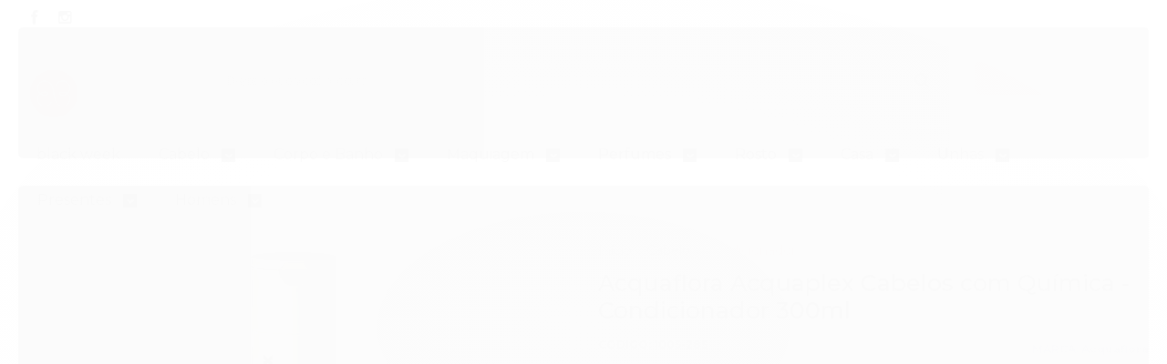

--- FILE ---
content_type: text/html; charset=utf-8
request_url: https://www.bodyebeauty.com.br/produto/acquaflora-condicionador-acquaplex-serie-profissional-300ml
body_size: 25701
content:

<!DOCTYPE html>
<html lang="pt-br">
  <head>
    <meta charset="utf-8">
    <meta content='width=device-width, initial-scale=1.0, maximum-scale=2.0' name='viewport' />
    <title>Acquaflora Acquaplex Cabelos com Química - Condicionador 300ml - Body e Beauty</title>
    <meta http-equiv="X-UA-Compatible" content="IE=edge">
    <meta name="generator" content="Loja Integrada" />

    <link rel="dns-prefetch" href="https://cdn.awsli.com.br/">
    <link rel="preconnect" href="https://cdn.awsli.com.br/">
    <link rel="preconnect" href="https://fonts.googleapis.com">
    <link rel="preconnect" href="https://fonts.gstatic.com" crossorigin>

    
  
      <meta property="og:url" content="https://www.bodyebeauty.com.br/produto/acquaflora-condicionador-acquaplex-serie-profissional-300ml" />
      <meta property="og:type" content="website" />
      <meta property="og:site_name" content="Body e Beauty" />
      <meta property="og:locale" content="pt_BR" />
    
  <!-- Metadata para o facebook -->
  <meta property="og:type" content="website" />
  <meta property="og:title" content="Acquaflora Acquaplex Cabelos com Química - Condicionador 300ml" />
  <meta property="og:image" content="https://cdn.awsli.com.br/800x800/1145/1145575/produto/227714369/cond-acquaplex-vtc6x1yltn.jpg" />
  <meta name="twitter:card" content="product" />
  
  <meta name="twitter:domain" content="www.bodyebeauty.com.br" />
  <meta name="twitter:url" content="https://www.bodyebeauty.com.br/produto/acquaflora-condicionador-acquaplex-serie-profissional-300ml?utm_source=twitter&utm_medium=twitter&utm_campaign=twitter" />
  <meta name="twitter:title" content="Acquaflora Acquaplex Cabelos com Química - Condicionador 300ml" />
  <meta name="twitter:description" content="Desembaraça imediatamente os fios submetidos a processos químicos. Benefícios: • Efeito imediato: condicionamento e desembaraço dos fios submetidos a processos químicos. • Sem química: livre de parabenos e de óleo mineral. • Protege os cabelos: recupera os fios, garantindo maciez e minimizando os riscos de queda. Modo de usar: Após lavar os cabelos com o Shampoo Acquaplex, retirar o excesso de água e aplicar o Condicionador Acquaplex por todo o comprimento dos fios. Massagear por alguns minutos e enxáguar em seguida. Para potencializar o efeito, utilize também o Hidratante sem enxágue Acquaflora Pós-Coloração. A aplicação do Fluído Acquaplex (ampola), durante os procedimentos de transformação, protege a integridade dos fios sem interferir no resultado dos processos. TESTADO E APROVADO EM LABORATÓRIO Em processos de coloração e descoloração com adição de Acquaplex, as fibras capilares apresentaram: • cuidado efetivo e imediato durante o processo; • manutenção de força e espessura; • textura íntegra e saudável; • maior resistência; • melhor penteabilidade." />
  <meta name="twitter:image" content="https://cdn.awsli.com.br/300x300/1145/1145575/produto/227714369/cond-acquaplex-vtc6x1yltn.jpg" />
  <meta name="twitter:label1" content="Código" />
  <meta name="twitter:data1" content="1005-285" />
  <meta name="twitter:label2" content="Disponibilidade" />
  <meta name="twitter:data2" content="Disponível" />


    
  
    <script>
      setTimeout(function() {
        if (typeof removePageLoading === 'function') {
          removePageLoading();
        };
      }, 7000);
    </script>
  



    

  

    <link rel="canonical" href="https://www.bodyebeauty.com.br/produto/acquaflora-condicionador-acquaplex-serie-profissional-300ml" />
  



  <meta name="description" content="Desembaraça imediatamente os fios submetidos a processos químicos. Benefícios: • Efeito imediato: condicionamento e desembaraço dos fios submetidos a processos químicos. • Sem química: livre de parabenos e de óleo mineral. • Protege os cabelos: recupera os fios, garantindo maciez e minimizando os riscos de queda. Modo de usar: Após lavar os cabelos com o Shampoo Acquaplex, retirar o excesso de água e aplicar o Condicionador Acquaplex por todo o comprimento dos fios. Massagear por alguns minutos e enxáguar em seguida. Para potencializar o efeito, utilize também o Hidratante sem enxágue Acquaflora Pós-Coloração. A aplicação do Fluído Acquaplex (ampola), durante os procedimentos de transformação, protege a integridade dos fios sem interferir no resultado dos processos. TESTADO E APROVADO EM LABORATÓRIO Em processos de coloração e descoloração com adição de Acquaplex, as fibras capilares apresentaram: • cuidado efetivo e imediato durante o processo; • manutenção de força e espessura; • textura íntegra e saudável; • maior resistência; • melhor penteabilidade." />
  <meta property="og:description" content="Desembaraça imediatamente os fios submetidos a processos químicos. Benefícios: • Efeito imediato: condicionamento e desembaraço dos fios submetidos a processos químicos. • Sem química: livre de parabenos e de óleo mineral. • Protege os cabelos: recupera os fios, garantindo maciez e minimizando os riscos de queda. Modo de usar: Após lavar os cabelos com o Shampoo Acquaplex, retirar o excesso de água e aplicar o Condicionador Acquaplex por todo o comprimento dos fios. Massagear por alguns minutos e enxáguar em seguida. Para potencializar o efeito, utilize também o Hidratante sem enxágue Acquaflora Pós-Coloração. A aplicação do Fluído Acquaplex (ampola), durante os procedimentos de transformação, protege a integridade dos fios sem interferir no resultado dos processos. TESTADO E APROVADO EM LABORATÓRIO Em processos de coloração e descoloração com adição de Acquaplex, as fibras capilares apresentaram: • cuidado efetivo e imediato durante o processo; • manutenção de força e espessura; • textura íntegra e saudável; • maior resistência; • melhor penteabilidade." />







  <meta name="robots" content="index, follow" />



    
      
        <link rel="shortcut icon" href="https://cdn.awsli.com.br/1145/1145575/favicon/26e3d885a9.png" />
      
      <link rel="icon" href="https://cdn.awsli.com.br/1145/1145575/favicon/26e3d885a9.png" sizes="192x192">
    
    
      <meta name="theme-color" content="#e6c0bf">
    

    
      <link rel="stylesheet" href="https://cdn.awsli.com.br/production/static/loja/estrutura/v1/css/all.min.css?v=bcd407c" type="text/css">
    
    <!--[if lte IE 8]><link rel="stylesheet" href="https://cdn.awsli.com.br/production/static/loja/estrutura/v1/css/ie-fix.min.css" type="text/css"><![endif]-->
    <!--[if lte IE 9]><style type="text/css">.lateral-fulbanner { position: relative; }</style><![endif]-->

    

    
    
      <link href="https://fonts.googleapis.com/css2?family=Open%20Sans:wght@300;400;600;700&display=swap" rel="stylesheet">
    

    
      <link rel="stylesheet" href="https://cdn.awsli.com.br/production/static/loja/estrutura/v1/css/bootstrap-responsive.css?v=bcd407c" type="text/css">
      <link rel="stylesheet" href="https://cdn.awsli.com.br/production/static/loja/estrutura/v1/css/style-responsive.css?v=bcd407c">
    

    <link rel="stylesheet" href="/tema.css?v=20251111-143520">

    

    <script type="text/javascript">
      var LOJA_ID = 1145575;
      var MEDIA_URL = "https://cdn.awsli.com.br/";
      var API_URL_PUBLIC = 'https://api.awsli.com.br/';
      
        var CARRINHO_PRODS = [];
      
      var ENVIO_ESCOLHIDO = 0;
      var ENVIO_ESCOLHIDO_CODE = 0;
      var CONTRATO_INTERNACIONAL = false;
      var CONTRATO_BRAZIL = !CONTRATO_INTERNACIONAL;
      var IS_STORE_ASYNC = true;
      var IS_CLIENTE_ANONIMO = false;
    </script>

    

    <!-- Editor Visual -->
    

    <script>
      

      const isPreview = JSON.parse(sessionStorage.getItem('preview', true));
      if (isPreview) {
        const url = location.href
        location.search === '' && url + (location.search = '?preview=None')
      }
    </script>

    
      <script src="https://cdn.awsli.com.br/production/static/loja/estrutura/v1/js/all.min.js?v=bcd407c"></script>
    
    <!-- HTML5 shim and Respond.js IE8 support of HTML5 elements and media queries -->
    <!--[if lt IE 9]>
      <script src="https://oss.maxcdn.com/html5shiv/3.7.2/html5shiv.min.js"></script>
      <script src="https://oss.maxcdn.com/respond/1.4.2/respond.min.js"></script>
    <![endif]-->

    <link rel="stylesheet" href="https://cdn.awsli.com.br/production/static/loja/estrutura/v1/css/slick.min.css" type="text/css">
    <script src="https://cdn.awsli.com.br/production/static/loja/estrutura/v1/js/slick.min.js?v=bcd407c"></script>
    <link rel="stylesheet" href="https://cdn.awsli.com.br/production/static/css/jquery.fancybox.min.css" type="text/css" />
    <script src="https://cdn.awsli.com.br/production/static/js/jquery/jquery.fancybox.pack.min.js"></script>

    
    

  
  <link rel="stylesheet" href="https://cdn.awsli.com.br/production/static/loja/estrutura/v1/css/imagezoom.min.css" type="text/css">
  <script src="https://cdn.awsli.com.br/production/static/loja/estrutura/v1/js/jquery.imagezoom.min.js"></script>

  <script type="text/javascript">
    var PRODUTO_ID = '227714369';
    var URL_PRODUTO_FRETE_CALCULAR = 'https://www.bodyebeauty.com.br/carrinho/frete';
    var variacoes = undefined;
    var grades = undefined;
    var imagem_grande = "https://cdn.awsli.com.br/2500x2500/1145/1145575/produto/227714369/cond-acquaplex-vtc6x1yltn.jpg";
    var produto_grades_imagens = {};
    var produto_preco_sob_consulta = false;
    var produto_preco = 52.90;
  </script>
  <script type="text/javascript" src="https://cdn.awsli.com.br/production/static/loja/estrutura/v1/js/produto.min.js?v=bcd407c"></script>
  <script type="text/javascript" src="https://cdn.awsli.com.br/production/static/loja/estrutura/v1/js/eventos-pixel-produto.min.js?v=bcd407c"></script>


    
      
        <script type="text/javascript">
  $(document).ready(function() {
    $('#comentarios-container').show();
    $('#comentarios-container #facebook_comments').append('<div class="fb-comments" data-href="http://www.bodyebeauty.com.br/produto/acquaflora-condicionador-acquaplex-serie-profissional-300ml" data-width="100%" data-numposts="3" data-colorscheme="light"></div>');
  });
</script>
      
        <script>
  (function(i,s,o,g,r,a,m){i['GoogleAnalyticsObject']=r;i[r]=i[r]||function(){
  (i[r].q=i[r].q||[]).push(arguments)},i[r].l=1*new Date();a=s.createElement(o),
  m=s.getElementsByTagName(o)[0];a.async=1;a.src=g;m.parentNode.insertBefore(a,m)
  })(window,document,'script','//www.google-analytics.com/analytics.js','ga');

  ga('create', 'UA-156066449-1', document.domain.replace(/^(www|store|loja)\./,''));
  ga('require', 'displayfeatures');
  
  
    ga('set', 'ecomm_prodid', '1005-285');
    ga('set', 'ecomm_pagetype', 'product');
    
      ga('set', 'ecomm_totalvalue', '52.9');
    
  
  
  
  ga('send', 'pageview');
</script>

      
        
      
        
      
        <!-- Facebook Pixel Code -->
<script>
!function(f,b,e,v,n,t,s){if(f.fbq)return;n=f.fbq=function(){n.callMethod?
n.callMethod.apply(n,arguments):n.queue.push(arguments)};if(!f._fbq)f._fbq=n;
n.push=n;n.loaded=!0;n.version='2.0';n.queue=[];t=b.createElement(e);t.async=!0;
t.src=v;s=b.getElementsByTagName(e)[0];s.parentNode.insertBefore(t,s)}(window,
document,'script','https://connect.facebook.net/en_US/fbevents.js');

fbq('init', '553513942421399');
fbq('track', "PageView");


  fbq('track', 'ViewContent', {
    
      content_type: 'product',
    
    content_ids: ['1005-285'],
    content_name: 'Acquaflora Acquaplex Cabelos com Química \u002D Condicionador 300ml',
    value: 52.90,
    currency: 'BRL'
  });



</script>
<noscript><img height="1" width="1" style="display:none"
src="https://www.facebook.com/tr?id=553513942421399&ev=PageView&noscript=1"
/></noscript>
<!-- End Facebook Pixel Code -->
      
    

    
<script>
  var url = '/_events/api/setEvent';

  var sendMetrics = function(event, user = {}) {
    var unique_identifier = uuidv4();

    try {
      var data = {
        request: {
          id: unique_identifier,
          environment: 'production'
        },
        store: {
          id: 1145575,
          name: 'Body e Beauty',
          test_account: false,
          has_meta_app: window.has_meta_app ?? false,
          li_search: true
        },
        device: {
          is_mobile: /Mobi/.test(window.navigator.userAgent),
          user_agent: window.navigator.userAgent,
          ip: '###device_ip###'
        },
        page: {
          host: window.location.hostname,
          path: window.location.pathname,
          search: window.location.search,
          type: 'product',
          title: document.title,
          referrer: document.referrer
        },
        timestamp: '###server_timestamp###',
        user_timestamp: new Date().toISOString(),
        event,
        origin: 'store'
      };

      if (window.performance) {
        var [timing] = window.performance.getEntriesByType('navigation');

        data['time'] = {
          server_response: Math.round(timing.responseStart - timing.requestStart)
        };
      }

      var _user = {},
          user_email_cookie = $.cookie('user_email'),
          user_data_cookie = $.cookie('LI-UserData');

      if (user_email_cookie) {
        var user_email = decodeURIComponent(user_email_cookie);

        _user['email'] = user_email;
      }

      if (user_data_cookie) {
        var user_data = JSON.parse(user_data_cookie);

        _user['logged'] = user_data.logged;
        _user['id'] = user_data.id ?? undefined;
      }

      $.each(user, function(key, value) {
        _user[key] = value;
      });

      if (!$.isEmptyObject(_user)) {
        data['user'] = _user;
      }

      try {
        var session_identifier = $.cookie('li_session_identifier');

        if (!session_identifier) {
          session_identifier = uuidv4();
        };

        var expiration_date = new Date();

        expiration_date.setTime(expiration_date.getTime() + (30 * 60 * 1000)); // 30 minutos

        $.cookie('li_session_identifier', session_identifier, {
          expires: expiration_date,
          path: '/'
        });

        data['session'] = {
          id: session_identifier
        };
      } catch (err) { }

      try {
        var user_session_identifier = $.cookie('li_user_session_identifier');

        if (!user_session_identifier) {
          user_session_identifier = uuidv4();

          $.cookie('li_user_session_identifier', user_session_identifier, {
            path: '/'
          });
        };

        data['user_session'] = {
          id: user_session_identifier
        };
      } catch (err) { }

      var _cookies = {},
          fbc = $.cookie('_fbc'),
          fbp = $.cookie('_fbp');

      if (fbc) {
        _cookies['fbc'] = fbc;
      }

      if (fbp) {
        _cookies['fbp'] = fbp;
      }

      if (!$.isEmptyObject(_cookies)) {
        data['session']['cookies'] = _cookies;
      }

      try {
        var ab_test_cookie = $.cookie('li_ab_test_running');

        if (ab_test_cookie) {
          var ab_test = JSON.parse(atob(ab_test_cookie));

          if (ab_test.length) {
            data['store']['ab_test'] = ab_test;
          }
        }
      } catch (err) { }

      var _utm = {};

      $.each(sessionStorage, function(key, value) {
        if (key.startsWith('utm_')) {
          var name = key.split('_')[1];

          _utm[name] = value;
        }
      });

      if (!$.isEmptyObject(_utm)) {
        data['session']['utm'] = _utm;
      }

      var controller = new AbortController();

      setTimeout(function() {
        controller.abort();
      }, 5000);

      fetch(url, {
        keepalive: true,
        method: 'POST',
        headers: {
          'Content-Type': 'application/json'
        },
        body: JSON.stringify({ data }),
        signal: controller.signal
      });
    } catch (err) { }

    return unique_identifier;
  }
</script>

    
<script>
  (function() {
    var initABTestHandler = function() {
      try {
        if ($.cookie('li_ab_test_running')) {
          return
        };
        var running_tests = [];

        
        
        
        

        var running_tests_to_cookie = JSON.stringify(running_tests);
        running_tests_to_cookie = btoa(running_tests_to_cookie);
        $.cookie('li_ab_test_running', running_tests_to_cookie, {
          path: '/'
        });

        
        if (running_tests.length > 0) {
          setTimeout(function() {
            $.ajax({
              url: "/conta/status"
            });
          }, 500);
        };

      } catch (err) { }
    }
    setTimeout(initABTestHandler, 500);
  }());
</script>

    
<script>
  $(function() {
    // Clicar em um produto
    $('.listagem-item').click(function() {
      var row, column;

      var $list = $(this).closest('[data-produtos-linha]'),
          index = $(this).closest('li').index();

      if($list.find('.listagem-linha').length === 1) {
        var productsPerRow = $list.data('produtos-linha');

        row = Math.floor(index / productsPerRow) + 1;
        column = (index % productsPerRow) + 1;
      } else {
        row = $(this).closest('.listagem-linha').index() + 1;
        column = index + 1;
      }

      var body = {
        item_id: $(this).attr('data-id'),
        item_sku: $(this).find('.produto-sku').text(),
        item_name: $(this).find('.nome-produto').text().trim(),
        item_row: row,
        item_column: column
      };

      var eventID = sendMetrics({
        type: 'event',
        name: 'select_product',
        data: body
      });

      $(document).trigger('li_select_product', [eventID, body]);
    });

    // Clicar no "Fale Conosco"
    $('#modalContato').on('show', function() {
      var value = 'Fale Conosco';

      var eventID = sendMetrics({
        type: 'event',
        name: 'start_contact',
        data: { text: value }
      });

      $(document).trigger('li_start_contact', [eventID, value]);
    });

    // Clicar no WhatsApp
    $('.li-whatsapp a').click(function() {
      var value = 'WhatsApp';

      var eventID = sendMetrics({
        type: 'event',
        name: 'start_contact',
        data: { text: value }
      });

      $(document).trigger('li_start_contact', [eventID, value]);
    });

    
      // Visualizar o produto
      var body = {
        item_id: '227714369',
        item_sku: '1005-285',
        item_name: 'Acquaflora Acquaplex Cabelos com Química - Condicionador 300ml',
        item_category: 'Condicionador',
        item_type: 'product',
        
          full_price: 52.90,
          promotional_price: null,
          price: 52.90,
        
        quantity: 1
      };

      var params = new URLSearchParams(window.location.search),
          recommendation_shelf = null,
          recommendation = {};

      if (
        params.has('recomendacao_id') &&
        params.has('email_ref') &&
        params.has('produtos_recomendados')
      ) {
        recommendation['email'] = {
          id: params.get('recomendacao_id'),
          email_id: params.get('email_ref'),
          products: $.map(params.get('produtos_recomendados').split(','), function(value) {
            return parseInt(value)
          })
        };
      }

      if (recommendation_shelf) {
        recommendation['shelf'] = recommendation_shelf;
      }

      if (!$.isEmptyObject(recommendation)) {
        body['recommendation'] = recommendation;
      }

      var eventID = sendMetrics({
        type: 'pageview',
        name: 'view_product',
        data: body
      });

      $(document).trigger('li_view_product', [eventID, body]);

      // Calcular frete
      $('#formCalcularCep').submit(function() {
        $(document).ajaxSuccess(function(event, xhr, settings) {
          try {
            var url = new URL(settings.url);

            if(url.pathname !== '/carrinho/frete') return;

            var data = xhr.responseJSON;

            if(data.error) return;

            var params = url.searchParams;

            var body = {
              zipcode: params.get('cep'),
              deliveries: $.map(data, function(delivery) {
                if(delivery.msgErro) return;

                return {
                  id: delivery.id,
                  name: delivery.name,
                  price: delivery.price,
                  delivery_time: delivery.deliveryTime
                };
              })
            };

            var eventID = sendMetrics({
              type: 'event',
              name: 'calculate_shipping',
              data: body
            });

            $(document).trigger('li_calculate_shipping', [eventID, body]);

            $(document).off('ajaxSuccess');
          } catch(error) {}
        });
      });

      // Visualizar compre junto
      $(document).on('buy_together_ready', function() {
        var $buyTogether = $('.compre-junto');

        var observer = new IntersectionObserver(function(entries) {
          entries.forEach(function(entry) {
            if(entry.isIntersecting) {
              var body = {
                title: $buyTogether.find('.compre-junto__titulo').text(),
                id: $buyTogether.data('id'),
                items: $buyTogether.find('.compre-junto__produto').map(function() {
                  var $product = $(this);

                  return {
                    item_id: $product.attr('data-id'),
                    item_sku: $product.attr('data-code'),
                    item_name: $product.find('.compre-junto__nome').text(),
                    full_price: $product.find('.compre-junto__preco--regular').data('price') || null,
                    promotional_price: $product.find('.compre-junto__preco--promocional').data('price') || null
                  };
                }).get()
              };

              var eventID = sendMetrics({
                type: 'event',
                name: 'view_buy_together',
                data: body
              });

              $(document).trigger('li_view_buy_together', [eventID, body]);

              observer.disconnect();
            }
          });
        }, { threshold: 1.0 });

        observer.observe($buyTogether.get(0));

        $('.compre-junto__atributo--grade').click(function(event) {
          if(!event.originalEvent) return;

          var body = {
            grid_name: $(this).closest('.compre-junto__atributos').data('grid'),
            variation_name: $(this).data('variation')
          };

          var eventID = sendMetrics({
            type: 'event',
            name: 'select_buy_together_variation',
            data: body
          });

          $(document).trigger('li_select_buy_together_variation', [eventID, body]);
        });

        $('.compre-junto__atributo--lista').change(function(event) {
          if(!event.originalEvent) return;

          var $selectedOption = $(this).find('option:selected');

          if(!$selectedOption.is('[value]')) return;

          var body = {
            grid_name: $(this).closest('.compre-junto__atributos').data('grid'),
            variation_name: $selectedOption.text()
          };

          var eventID = sendMetrics({
            type: 'event',
            name: 'select_buy_together_variation',
            data: body
          });

          $(document).trigger('li_select_buy_together_variation', [eventID, body]);
        });
      });

      // Selecionar uma variação
      $('.atributo-item').click(function(event) {
        if(!event.originalEvent) return;

        var body = {
          grid_name: $(this).data('grade-nome'),
          variation_name: $(this).data('variacao-nome')
        };

        var eventID = sendMetrics({
          type: 'event',
          name: 'select_variation',
          data: body
        });

        $(document).trigger('li_select_variation', [eventID, body]);
      });
    
  });
</script>


    
	<!-- Verificação de Dominio Facebook -->
  
      <meta name="facebook-domain-verification" content="opqqx5sh0ap6nhd73zrgh5etto9qzl" />
  


    
      
        <link href="//cdn.awsli.com.br/temasv2/575/__theme_custom.css?v=1646685351" rel="stylesheet" type="text/css">
<script src="//cdn.awsli.com.br/temasv2/575/__theme_custom.js?v=1646685351"></script>
      
    

    
      <link rel="stylesheet" href="/avancado.css?v=20251111-143520" type="text/css" />
    

    

    
  <link rel="manifest" href="/manifest.json" />




  </head>
  <body class="pagina-produto produto-227714369   ">
    <div id="fb-root"></div>
    
  
    <div id="full-page-loading">
      <div class="conteiner" style="height: 100%;">
        <div class="loading-placeholder-content">
          <div class="loading-placeholder-effect loading-placeholder-header"></div>
          <div class="loading-placeholder-effect loading-placeholder-body"></div>
        </div>
      </div>
      <script>
        var is_full_page_loading = true;
        function removePageLoading() {
          if (is_full_page_loading) {
            try {
              $('#full-page-loading').remove();
            } catch(e) {}
            try {
              var div_loading = document.getElementById('full-page-loading');
              if (div_loading) {
                div_loading.remove();
              };
            } catch(e) {}
            is_full_page_loading = false;
          };
        };
        $(function() {
          setTimeout(function() {
            removePageLoading();
          }, 1);
        });
      </script>
      <style>
        #full-page-loading { position: fixed; z-index: 9999999; margin: auto; top: 0; left: 0; bottom: 0; right: 0; }
        #full-page-loading:before { content: ''; display: block; position: fixed; top: 0; left: 0; width: 100%; height: 100%; background: rgba(255, 255, 255, .98); background: radial-gradient(rgba(255, 255, 255, .99), rgba(255, 255, 255, .98)); }
        .loading-placeholder-content { height: 100%; display: flex; flex-direction: column; position: relative; z-index: 1; }
        .loading-placeholder-effect { background-color: #F9F9F9; border-radius: 5px; width: 100%; animation: pulse-loading 1.5s cubic-bezier(0.4, 0, 0.6, 1) infinite; }
        .loading-placeholder-content .loading-placeholder-body { flex-grow: 1; margin-bottom: 30px; }
        .loading-placeholder-content .loading-placeholder-header { height: 20%; min-height: 100px; max-height: 200px; margin: 30px 0; }
        @keyframes pulse-loading{50%{opacity:.3}}
      </style>
    </div>
  



    
      
        




<div class="barra-inicial fundo-secundario">
  <div class="conteiner">
    <div class="row-fluid">
      <div class="lista-redes span3 hidden-phone">
        
          <ul>
            
              <li>
                <a href="https://facebook.com/bodyebeautyperfumaria" target="_blank" aria-label="Siga nos no Facebook"><i class="icon-facebook"></i></a>
              </li>
            
            
            
            
            
              <li>
                <a href="https://instagram.com/bodyebeauty" target="_blank" aria-label="Siga nos no Instagram"><i class="icon-instagram"></i></a>
              </li>
            
            
            
          </ul>
        
      </div>
      <div class="canais-contato span9">
        <ul>
          <li class="hidden-phone">
            <a href="#modalContato" data-toggle="modal" data-target="#modalContato">
              <i class="icon-comment"></i>
              Fale Conosco
            </a>
          </li>
          
            <li>
              <span>
                <i class="icon-phone"></i>Telefone: (11) 3763-5199
              </span>
            </li>
          
          
            <li class="tel-whatsapp">
              <span>
                <i class="fa fa-whatsapp"></i>Whatsapp: (11) 98822-8747
              </span>
            </li>
          
          
        </ul>
      </div>
    </div>
  </div>
</div>

      
    

    <div class="conteiner-principal">
      
        
          
<div id="cabecalho">

  <div class="atalhos-mobile visible-phone fundo-secundario borda-principal">
    <ul>

      <li><a href="https://www.bodyebeauty.com.br/" class="icon-home"> </a></li>
      
      <li class="fundo-principal"><a href="https://www.bodyebeauty.com.br/carrinho/index" class="icon-shopping-cart"> </a></li>
      
      
        <li class="menu-user-logged" style="display: none;"><a href="https://www.bodyebeauty.com.br/conta/logout" class="icon-signout menu-user-logout"> </a></li>
      
      
      <li><a href="https://www.bodyebeauty.com.br/conta/index" class="icon-user"> </a></li>
      
      <li class="vazia"><span>&nbsp;</span></li>

    </ul>
  </div>

  <div class="conteiner">
    <div class="row-fluid">
      <div class="span3">
        <h2 class="logo cor-secundaria">
          <a href="https://www.bodyebeauty.com.br/" title="Body e Beauty">
            
            <img src="https://cdn.awsli.com.br/400x300/1145/1145575/logo/logo-color-oe302g8b57.png" alt="Body e Beauty" />
            
          </a>
        </h2>


      </div>

      <div class="conteudo-topo span9">
        <div class="superior row-fluid hidden-phone">
          <div class="span8">
            
              
                <div class="btn-group menu-user-logged" style="display: none;">
                  <a href="https://www.bodyebeauty.com.br/conta/index" class="botao secundario pequeno dropdown-toggle" data-toggle="dropdown">
                    Olá, <span class="menu-user-name"></span>
                    <span class="icon-chevron-down"></span>
                  </a>
                  <ul class="dropdown-menu">
                    <li>
                      <a href="https://www.bodyebeauty.com.br/conta/index" title="Minha conta">Minha conta</a>
                    </li>
                    
                      <li>
                        <a href="https://www.bodyebeauty.com.br/conta/pedido/listar" title="Minha conta">Meus pedidos</a>
                      </li>
                    
                    <li>
                      <a href="https://www.bodyebeauty.com.br/conta/favorito/listar" title="Meus favoritos">Meus favoritos</a>
                    </li>
                    <li>
                      <a href="https://www.bodyebeauty.com.br/conta/logout" title="Sair" class="menu-user-logout">Sair</a>
                    </li>
                  </ul>
                </div>
              
              
                <a href="https://www.bodyebeauty.com.br/conta/login" class="bem-vindo cor-secundaria menu-user-welcome">
                  Bem-vindo, <span class="cor-principal">identifique-se</span> para fazer pedidos
                </a>
              
            
          </div>
          <div class="span4">
            <ul class="acoes-conta borda-alpha">
              
                <li>
                  <i class="icon-list fundo-principal"></i>
                  <a href="https://www.bodyebeauty.com.br/conta/pedido/listar" class="cor-secundaria">Meus Pedidos</a>
                </li>
              
              
                <li>
                  <i class="icon-user fundo-principal"></i>
                  <a href="https://www.bodyebeauty.com.br/conta/index" class="cor-secundaria">Minha Conta</a>
                </li>
              
            </ul>
          </div>
        </div>

        <div class="inferior row-fluid ">
          <div class="span8 busca-mobile">
            <a href="javascript:;" class="atalho-menu visible-phone icon-th botao principal"> </a>

            <div class="busca borda-alpha">
              <form id="form-buscar" action="/buscar" method="get">
                <input id="auto-complete" type="text" name="q" placeholder="Digite o que você procura" value="" autocomplete="off" maxlength="255" />
                <button class="botao botao-busca icon-search fundo-secundario" aria-label="Buscar"></button>
              </form>
            </div>

          </div>

          
            <div class="span4 hidden-phone">
              

  <div class="carrinho vazio">
    
      <a href="https://www.bodyebeauty.com.br/carrinho/index">
        <i class="icon-shopping-cart fundo-principal"></i>
        <strong class="qtd-carrinho titulo cor-secundaria" style="display: none;">0</strong>
        <span style="display: none;">
          
            <b class="titulo cor-secundaria"><span>Meu Carrinho</span></b>
          
          <span class="cor-secundaria">Produtos adicionados</span>
        </span>
        
          <span class="titulo cor-secundaria vazio-text">Carrinho vazio</span>
        
      </a>
    
    <div class="carrinho-interno-ajax"></div>
  </div>
  
<div class="minicart-placeholder" style="display: none;">
  <div class="carrinho-interno borda-principal">
    <ul>
      <li class="minicart-item-modelo">
        
          <div class="preco-produto com-promocao destaque-parcela ">
            <div>
              <s class="preco-venda">
                R$ --PRODUTO_PRECO_DE--
              </s>
              <strong class="preco-promocional cor-principal">
                R$ --PRODUTO_PRECO_POR--
              </strong>
            </div>
          </div>
        
        <a data-href="--PRODUTO_URL--" class="imagem-produto">
          <img data-src="https://cdn.awsli.com.br/64x64/--PRODUTO_IMAGEM--" alt="--PRODUTO_NOME--" />
        </a>
        <a data-href="--PRODUTO_URL--" class="nome-produto cor-secundaria">
          --PRODUTO_NOME--
        </a>
        <div class="produto-sku hide">--PRODUTO_SKU--</div>
      </li>
    </ul>
    <div class="carrinho-rodape">
      <span class="carrinho-info">
        
          <i>--CARRINHO_QUANTIDADE-- produto no carrinho</i>
        
        
          
            <span class="carrino-total">
              Total: <strong class="titulo cor-principal">R$ --CARRINHO_TOTAL_ITENS--</strong>
            </span>
          
        
      </span>
      <a href="https://www.bodyebeauty.com.br/carrinho/index" class="botao principal">
        
          <i class="icon-shopping-cart"></i>Ir para o carrinho
        
      </a>
    </div>
  </div>
</div>



            </div>
          
        </div>

      </div>
    </div>
    


  
    
      
<div class="menu superior">
  <ul class="nivel-um">
    


    

  


    
      <li class="categoria-id-23095293  borda-principal">
        <a href="https://www.bodyebeauty.com.br/black-week" title="black week">
          <strong class="titulo cor-secundaria">black week</strong>
          
        </a>
        
      </li>
    
      <li class="categoria-id-3634263 com-filho borda-principal">
        <a href="https://www.bodyebeauty.com.br/cabelo" title="Cabelo">
          <strong class="titulo cor-secundaria">Cabelo</strong>
          
            <i class="icon-chevron-down fundo-secundario"></i>
          
        </a>
        
          <ul class="nivel-dois borda-alpha">
            

  <li class="categoria-id-15848580 com-filho">
    <a href="https://www.bodyebeauty.com.br/acessorios-" title="Acessórios">
      
        <i class="icon-chevron-right fundo-secundario"></i>
      
      Acessórios
    </a>
    
      <ul class="nivel-tres">
        
          

  <li class="categoria-id-22541410 ">
    <a href="https://www.bodyebeauty.com.br/elastico" title="Elásticos">
      
      Elásticos
    </a>
    
  </li>

  <li class="categoria-id-22951075 ">
    <a href="https://www.bodyebeauty.com.br/escovas" title="Escovas">
      
      Escovas
    </a>
    
  </li>

  <li class="categoria-id-22541408 ">
    <a href="https://www.bodyebeauty.com.br/grampos" title="Grampos">
      
      Grampos
    </a>
    
  </li>

  <li class="categoria-id-22541411 ">
    <a href="https://www.bodyebeauty.com.br/palitos" title="Palitos/Pentes">
      
      Palitos/Pentes
    </a>
    
  </li>

  <li class="categoria-id-22541407 ">
    <a href="https://www.bodyebeauty.com.br/piranhas" title="Piranhas">
      
      Piranhas
    </a>
    
  </li>

  <li class="categoria-id-22541412 ">
    <a href="https://www.bodyebeauty.com.br/presilhas" title="Presilhas">
      
      Presilhas
    </a>
    
  </li>

  <li class="categoria-id-22541406 ">
    <a href="https://www.bodyebeauty.com.br/tiaras" title="Tiaras">
      
      Tiaras
    </a>
    
  </li>


        
      </ul>
    
  </li>

  <li class="categoria-id-3822015 ">
    <a href="https://www.bodyebeauty.com.br/aparelhos-eletricos" title="Aparelhos Elétricos">
      
      Aparelhos Elétricos
    </a>
    
  </li>

  <li class="categoria-id-3634269 ">
    <a href="https://www.bodyebeauty.com.br/condicionador" title="Condicionador">
      
      Condicionador
    </a>
    
  </li>

  <li class="categoria-id-3674127 com-filho">
    <a href="https://www.bodyebeauty.com.br/finalizadores" title="Finalizadores">
      
        <i class="icon-chevron-right fundo-secundario"></i>
      
      Finalizadores
    </a>
    
      <ul class="nivel-tres">
        
          

  <li class="categoria-id-3920536 ">
    <a href="https://www.bodyebeauty.com.br/protetor-termico" title="Protetor Térmico">
      
      Protetor Térmico
    </a>
    
  </li>


        
      </ul>
    
  </li>

  <li class="categoria-id-3747382 ">
    <a href="https://www.bodyebeauty.com.br/infantil" title="Infantil">
      
      Infantil
    </a>
    
  </li>

  <li class="categoria-id-3638309 ">
    <a href="https://www.bodyebeauty.com.br/kits" title="Kits">
      
      Kits
    </a>
    
  </li>

  <li class="categoria-id-3634268 ">
    <a href="https://www.bodyebeauty.com.br/shampoo" title="Shampoo">
      
      Shampoo
    </a>
    
  </li>

  <li class="categoria-id-4084562 ">
    <a href="https://www.bodyebeauty.com.br/tonalizantes-e-tintas" title="Tonalizantes e Tintas">
      
      Tonalizantes e Tintas
    </a>
    
  </li>

  <li class="categoria-id-3634275 ">
    <a href="https://www.bodyebeauty.com.br/tratamento" title="Tratamento">
      
      Tratamento
    </a>
    
  </li>


          </ul>
        
      </li>
    
      <li class="categoria-id-3654945 com-filho borda-principal">
        <a href="https://www.bodyebeauty.com.br/corpo-e-banho" title="Corpo e Banho">
          <strong class="titulo cor-secundaria">Corpo e Banho</strong>
          
            <i class="icon-chevron-down fundo-secundario"></i>
          
        </a>
        
          <ul class="nivel-dois borda-alpha">
            

  <li class="categoria-id-4037721 ">
    <a href="https://www.bodyebeauty.com.br/autobronzeador" title="Autobronzeador">
      
      Autobronzeador
    </a>
    
  </li>

  <li class="categoria-id-22562311 ">
    <a href="https://www.bodyebeauty.com.br/esfoliante" title="Esfoliante">
      
      Esfoliante
    </a>
    
  </li>

  <li class="categoria-id-3655016 com-filho">
    <a href="https://www.bodyebeauty.com.br/hidratantes" title="Hidratantes">
      
        <i class="icon-chevron-right fundo-secundario"></i>
      
      Hidratantes
    </a>
    
      <ul class="nivel-tres">
        
          

  <li class="categoria-id-3655058 com-filho">
    <a href="https://www.bodyebeauty.com.br/corporal" title="Corporal">
      
        <i class="icon-chevron-right fundo-secundario"></i>
      
      Corporal
    </a>
    
      <ul class="nivel-tres">
        
          

  <li class="categoria-id-3979841 ">
    <a href="https://www.bodyebeauty.com.br/cremes-de-massagem" title="Massagem">
      
      Massagem
    </a>
    
  </li>


        
      </ul>
    
  </li>

  <li class="categoria-id-3655059 ">
    <a href="https://www.bodyebeauty.com.br/maos" title="Mãos">
      
      Mãos
    </a>
    
  </li>

  <li class="categoria-id-3716480 ">
    <a href="https://www.bodyebeauty.com.br/pes" title="Pés">
      
      Pés
    </a>
    
  </li>


        
      </ul>
    
  </li>

  <li class="categoria-id-14378299 ">
    <a href="https://www.bodyebeauty.com.br/lenco-umedecido-14378299" title="Lenço Umedecido">
      
      Lenço Umedecido
    </a>
    
  </li>

  <li class="categoria-id-4037705 ">
    <a href="https://www.bodyebeauty.com.br/protetor-solar" title="Protetor Solar">
      
      Protetor Solar
    </a>
    
  </li>

  <li class="categoria-id-4407149 ">
    <a href="https://www.bodyebeauty.com.br/redutor-de-gordura" title="Redutor de Gordura">
      
      Redutor de Gordura
    </a>
    
  </li>

  <li class="categoria-id-3654947 com-filho">
    <a href="https://www.bodyebeauty.com.br/sabonete-liquido" title="Sabonetes">
      
        <i class="icon-chevron-right fundo-secundario"></i>
      
      Sabonetes
    </a>
    
      <ul class="nivel-tres">
        
          

  <li class="categoria-id-3655063 ">
    <a href="https://www.bodyebeauty.com.br/para-o-corpo" title="Barra">
      
      Barra
    </a>
    
  </li>

  <li class="categoria-id-3655066 ">
    <a href="https://www.bodyebeauty.com.br/lavabo" title="Líquido">
      
      Líquido
    </a>
    
  </li>

  <li class="categoria-id-3966602 ">
    <a href="https://www.bodyebeauty.com.br/sabonete-intimo" title="Sabonete Íntimo">
      
      Sabonete Íntimo
    </a>
    
  </li>


        
      </ul>
    
  </li>


          </ul>
        
      </li>
    
      <li class="categoria-id-3638217 com-filho borda-principal">
        <a href="https://www.bodyebeauty.com.br/maquiagem" title="Maquiagem">
          <strong class="titulo cor-secundaria">Maquiagem</strong>
          
            <i class="icon-chevron-down fundo-secundario"></i>
          
        </a>
        
          <ul class="nivel-dois borda-alpha">
            

  <li class="categoria-id-4056050 ">
    <a href="https://www.bodyebeauty.com.br/acessorios" title="Acessórios">
      
      Acessórios
    </a>
    
  </li>

  <li class="categoria-id-3791667 com-filho">
    <a href="https://www.bodyebeauty.com.br/boca" title="Boca">
      
        <i class="icon-chevron-right fundo-secundario"></i>
      
      Boca
    </a>
    
      <ul class="nivel-tres">
        
          

  <li class="categoria-id-3791670 ">
    <a href="https://www.bodyebeauty.com.br/batom" title="Batom">
      
      Batom
    </a>
    
  </li>


        
      </ul>
    
  </li>

  <li class="categoria-id-3638218 com-filho">
    <a href="https://www.bodyebeauty.com.br/velas" title="Olhos">
      
        <i class="icon-chevron-right fundo-secundario"></i>
      
      Olhos
    </a>
    
      <ul class="nivel-tres">
        
          

  <li class="categoria-id-3654992 ">
    <a href="https://www.bodyebeauty.com.br/cilios-posticos" title="Cílios Postiços">
      
      Cílios Postiços
    </a>
    
  </li>

  <li class="categoria-id-3804959 ">
    <a href="https://www.bodyebeauty.com.br/delineadores" title="Delineadores">
      
      Delineadores
    </a>
    
  </li>

  <li class="categoria-id-4747916 ">
    <a href="https://www.bodyebeauty.com.br/mascara-de-cilios" title="Máscara de Cílios">
      
      Máscara de Cílios
    </a>
    
  </li>

  <li class="categoria-id-3701100 ">
    <a href="https://www.bodyebeauty.com.br/sombras" title="Sombras">
      
      Sombras
    </a>
    
  </li>


        
      </ul>
    
  </li>

  <li class="categoria-id-3835748 com-filho">
    <a href="https://www.bodyebeauty.com.br/pele" title="Pele">
      
        <i class="icon-chevron-right fundo-secundario"></i>
      
      Pele
    </a>
    
      <ul class="nivel-tres">
        
          

  <li class="categoria-id-3835749 ">
    <a href="https://www.bodyebeauty.com.br/base" title="Base">
      
      Base
    </a>
    
  </li>

  <li class="categoria-id-4190137 ">
    <a href="https://www.bodyebeauty.com.br/blush" title="Blush">
      
      Blush
    </a>
    
  </li>

  <li class="categoria-id-4184892 ">
    <a href="https://www.bodyebeauty.com.br/corretivo" title="Corretivo">
      
      Corretivo
    </a>
    
  </li>

  <li class="categoria-id-4747924 ">
    <a href="https://www.bodyebeauty.com.br/iluminador" title="Iluminador">
      
      Iluminador
    </a>
    
  </li>

  <li class="categoria-id-4184180 ">
    <a href="https://www.bodyebeauty.com.br/po" title="Pó">
      
      Pó
    </a>
    
  </li>

  <li class="categoria-id-4072749 ">
    <a href="https://www.bodyebeauty.com.br/primer" title="Primer">
      
      Primer
    </a>
    
  </li>


        
      </ul>
    
  </li>

  <li class="categoria-id-3741432 ">
    <a href="https://www.bodyebeauty.com.br/pernas" title="Pernas">
      
      Pernas
    </a>
    
  </li>

  <li class="categoria-id-4190523 ">
    <a href="https://www.bodyebeauty.com.br/sobrancelhas" title="Sobrancelhas">
      
      Sobrancelhas
    </a>
    
  </li>


          </ul>
        
      </li>
    
      <li class="categoria-id-3654997 com-filho borda-principal">
        <a href="https://www.bodyebeauty.com.br/perfumes" title="Perfumes">
          <strong class="titulo cor-secundaria">Perfumes</strong>
          
            <i class="icon-chevron-down fundo-secundario"></i>
          
        </a>
        
          <ul class="nivel-dois borda-alpha">
            

  <li class="categoria-id-4901924 ">
    <a href="https://www.bodyebeauty.com.br/body-splash" title="Body Splash">
      
      Body Splash
    </a>
    
  </li>

  <li class="categoria-id-3835752 ">
    <a href="https://www.bodyebeauty.com.br/colonias" title="Colônias">
      
      Colônias
    </a>
    
  </li>

  <li class="categoria-id-3654999 ">
    <a href="https://www.bodyebeauty.com.br/femininos" title="Femininos">
      
      Femininos
    </a>
    
  </li>

  <li class="categoria-id-3654998 ">
    <a href="https://www.bodyebeauty.com.br/masculino" title="Masculinos">
      
      Masculinos
    </a>
    
  </li>

  <li class="categoria-id-3655000 ">
    <a href="https://www.bodyebeauty.com.br/unissex" title="Unissex">
      
      Unissex
    </a>
    
  </li>


          </ul>
        
      </li>
    
      <li class="categoria-id-3675205 com-filho borda-principal">
        <a href="https://www.bodyebeauty.com.br/rosto" title="Rosto">
          <strong class="titulo cor-secundaria">Rosto</strong>
          
            <i class="icon-chevron-down fundo-secundario"></i>
          
        </a>
        
          <ul class="nivel-dois borda-alpha">
            

  <li class="categoria-id-22584503 ">
    <a href="https://www.bodyebeauty.com.br/acessorios--" title="Acessórios">
      
      Acessórios
    </a>
    
  </li>

  <li class="categoria-id-4373272 ">
    <a href="https://www.bodyebeauty.com.br/acne" title="Acne">
      
      Acne
    </a>
    
  </li>

  <li class="categoria-id-3675207 ">
    <a href="https://www.bodyebeauty.com.br/anti-idade" title="Anti Idade">
      
      Anti Idade
    </a>
    
  </li>

  <li class="categoria-id-4373976 ">
    <a href="https://www.bodyebeauty.com.br/area-dos-olhos" title="Área dos Olhos">
      
      Área dos Olhos
    </a>
    
  </li>

  <li class="categoria-id-3799619 ">
    <a href="https://www.bodyebeauty.com.br/cuidados-diarios" title="Cuidados Diários">
      
      Cuidados Diários
    </a>
    
  </li>

  <li class="categoria-id-4374232 ">
    <a href="https://www.bodyebeauty.com.br/protetor-solar-facial" title="Protetor Solar Facial">
      
      Protetor Solar Facial
    </a>
    
  </li>


          </ul>
        
      </li>
    
      <li class="categoria-id-4037553 com-filho borda-principal">
        <a href="https://www.bodyebeauty.com.br/casa-" title="Casa">
          <strong class="titulo cor-secundaria">Casa</strong>
          
            <i class="icon-chevron-down fundo-secundario"></i>
          
        </a>
        
          <ul class="nivel-dois borda-alpha">
            

  <li class="categoria-id-23019417 ">
    <a href="https://www.bodyebeauty.com.br/acessorios---" title="Acessórios">
      
      Acessórios
    </a>
    
  </li>

  <li class="categoria-id-4037810 ">
    <a href="https://www.bodyebeauty.com.br/agua-perfumada" title="Água Perfumada">
      
      Água Perfumada
    </a>
    
  </li>

  <li class="categoria-id-4037566 com-filho">
    <a href="https://www.bodyebeauty.com.br/difusor" title="Difusor">
      
        <i class="icon-chevron-right fundo-secundario"></i>
      
      Difusor
    </a>
    
      <ul class="nivel-tres">
        
          

  <li class="categoria-id-4037859 ">
    <a href="https://www.bodyebeauty.com.br/essencia" title="Essência">
      
      Essência
    </a>
    
  </li>

  <li class="categoria-id-14343660 ">
    <a href="https://www.bodyebeauty.com.br/oleos-essenciais" title="Óleos Essenciais">
      
      Óleos Essenciais
    </a>
    
  </li>

  <li class="categoria-id-4037829 ">
    <a href="https://www.bodyebeauty.com.br/refil" title="Refil">
      
      Refil
    </a>
    
  </li>


        
      </ul>
    
  </li>

  <li class="categoria-id-3812642 ">
    <a href="https://www.bodyebeauty.com.br/home-spray" title="Home Spray">
      
      Home Spray
    </a>
    
  </li>

  <li class="categoria-id-4169120 ">
    <a href="https://www.bodyebeauty.com.br/sabonete-liquido-lavabo" title="Sabonete Líquido Lavabo">
      
      Sabonete Líquido Lavabo
    </a>
    
  </li>

  <li class="categoria-id-4037988 ">
    <a href="https://www.bodyebeauty.com.br/sache-perfumado" title="Sachê Perfumado">
      
      Sachê Perfumado
    </a>
    
  </li>

  <li class="categoria-id-4037805 ">
    <a href="https://www.bodyebeauty.com.br/vela" title="Vela">
      
      Vela
    </a>
    
  </li>


          </ul>
        
      </li>
    
      <li class="categoria-id-3654993 com-filho borda-principal">
        <a href="https://www.bodyebeauty.com.br/unhas" title="Unhas">
          <strong class="titulo cor-secundaria">Unhas</strong>
          
            <i class="icon-chevron-down fundo-secundario"></i>
          
        </a>
        
          <ul class="nivel-dois borda-alpha">
            

  <li class="categoria-id-4080782 ">
    <a href="https://www.bodyebeauty.com.br/cuticulas" title="Cutículas">
      
      Cutículas
    </a>
    
  </li>

  <li class="categoria-id-3654994 ">
    <a href="https://www.bodyebeauty.com.br/esmaltes" title="Esmaltes">
      
      Esmaltes
    </a>
    
  </li>

  <li class="categoria-id-3654996 ">
    <a href="https://www.bodyebeauty.com.br/fortalecedores" title="Fortalecedores">
      
      Fortalecedores
    </a>
    
  </li>

  <li class="categoria-id-3654995 ">
    <a href="https://www.bodyebeauty.com.br/unhas-posticas" title="Unhas Postiças">
      
      Unhas Postiças
    </a>
    
  </li>


          </ul>
        
      </li>
    
      <li class="categoria-id-3812639 com-filho borda-principal">
        <a href="https://www.bodyebeauty.com.br/presentes-" title="Presentes">
          <strong class="titulo cor-secundaria">Presentes</strong>
          
            <i class="icon-chevron-down fundo-secundario"></i>
          
        </a>
        
          <ul class="nivel-dois borda-alpha">
            

  <li class="categoria-id-3833738 ">
    <a href="https://www.bodyebeauty.com.br/chaveiros" title="Chaveiros">
      
      Chaveiros
    </a>
    
  </li>

  <li class="categoria-id-3833737 ">
    <a href="https://www.bodyebeauty.com.br/necessaires" title="Necessaires">
      
      Necessaires
    </a>
    
  </li>


          </ul>
        
      </li>
    
      <li class="categoria-id-3746563 com-filho borda-principal">
        <a href="https://www.bodyebeauty.com.br/homens" title="Homens">
          <strong class="titulo cor-secundaria">Homens</strong>
          
            <i class="icon-chevron-down fundo-secundario"></i>
          
        </a>
        
          <ul class="nivel-dois borda-alpha">
            

  <li class="categoria-id-3746566 ">
    <a href="https://www.bodyebeauty.com.br/barba" title="Barba">
      
      Barba
    </a>
    
  </li>


          </ul>
        
      </li>
    
  </ul>
</div>

    
  


  </div>
  <span id="delimitadorBarra"></span>
</div>

          

  


        
      

      
  


      <div id="corpo">
        <div class="conteiner">
          

          
  


          
            <div class="secao-principal row-fluid sem-coluna">
              

              
  <div class="span12 produto" itemscope="itemscope" itemtype="http://schema.org/Product">
    <div class="row-fluid">
      <div class="span6">
        
        <div class="conteiner-imagem">
          <div>
            
              <a href="https://cdn.awsli.com.br/2500x2500/1145/1145575/produto/227714369/cond-acquaplex-vtc6x1yltn.jpg" title="Ver imagem grande do produto" id="abreZoom" style="display: none;"><i class="icon-zoom-in"></i></a>
            
            <img  src="https://cdn.awsli.com.br/600x450/1145/1145575/produto/227714369/cond-acquaplex-vtc6x1yltn.jpg" alt="Acquaflora Acquaplex Cabelos com Química - Condicionador 300ml" id="imagemProduto" itemprop="image" />
          </div>
        </div>
        <div class="produto-thumbs thumbs-horizontal hide">
          <div id="carouselImagem" class="flexslider ">
            <ul class="miniaturas slides">
              
                <li>
                  <a href="javascript:;" title="Acquaflora Acquaplex Cabelos com Química - Condicionador 300ml - Imagem 1" data-imagem-grande="https://cdn.awsli.com.br/2500x2500/1145/1145575/produto/227714369/cond-acquaplex-vtc6x1yltn.jpg" data-imagem-id="167041194">
                    <span>
                      <img  src="https://cdn.awsli.com.br/64x50/1145/1145575/produto/227714369/cond-acquaplex-vtc6x1yltn.jpg" alt="Acquaflora Acquaplex Cabelos com Química - Condicionador 300ml - Imagem 1" data-largeimg="https://cdn.awsli.com.br/2500x2500/1145/1145575/produto/227714369/cond-acquaplex-vtc6x1yltn.jpg" data-mediumimg="https://cdn.awsli.com.br/600x450/1145/1145575/produto/227714369/cond-acquaplex-vtc6x1yltn.jpg" />
                    </span>
                  </a>
                </li>
              
            </ul>
          </div>
        </div>
        
          
        

        <!--googleoff: all-->

        <div class="produto-compartilhar">
          <div class="lista-redes">
            <div class="addthis_toolbox addthis_default_style addthis_32x32_style">
              <ul>
                <li class="visible-phone">
                  <a href="https://api.whatsapp.com/send?text=Acquaflora%20Acquaplex%20Cabelos%20com%20Qu%C3%ADmica%20-%20Condicionador%20300ml%20http%3A%2F%2Fwww.bodyebeauty.com.br/produto/acquaflora-condicionador-acquaplex-serie-profissional-300ml" target="_blank"><i class="fa fa-whatsapp"></i></a>
                </li>
                
                <li class="hidden-phone">
                  
                    <a href="https://www.bodyebeauty.com.br/conta/favorito/227714369/adicionar" class="lista-favoritos fundo-principal adicionar-favorito hidden-phone" rel="nofollow">
                      <i class="icon-plus"></i>
                      Lista de Desejos
                    </a>
                  
                </li>
                
                <li class="fb-compartilhar">
                  <div class="fb-share-button" data-href="https://www.bodyebeauty.com.br/produto/acquaflora-condicionador-acquaplex-serie-profissional-300ml" data-layout="button"></div>
                </li>
              </ul>
            </div>
          </div>
        </div>

        <!--googleon: all-->

      </div>
      <div class="span6">
        <div class="principal">
          <div class="info-principal-produto">
            
<div class="breadcrumbs borda-alpha ">
  <ul>
    
      <li>
        <a href="https://www.bodyebeauty.com.br/"><i class="fa fa-folder"></i>Início</a>
      </li>
    

    
    
    
      
        


  
    <li>
      <a href="https://www.bodyebeauty.com.br/cabelo">Cabelo</a>
    </li>
  



  <li>
    <a href="https://www.bodyebeauty.com.br/condicionador">Condicionador</a>
  </li>


      
      <!-- <li>
        <strong class="cor-secundaria">Acquaflora Acquaplex Cabelos com Química - Condicionador 300ml</strong>
      </li> -->
    

    
  </ul>
</div>

            <h1 class="nome-produto titulo cor-secundaria" itemprop="name">Acquaflora Acquaplex Cabelos com Química - Condicionador 300ml</h1>
            
            <div class="codigo-produto">
              <span class="cor-secundaria">
                <b>Código: </b> <span itemprop="sku">1005-285</span>
              </span>
              
                <span class="cor-secundaria pull-right" itemprop="brand" itemscope="itemscope" itemtype="http://schema.org/Brand">
                  <b>Marca: </b>
                  <a href="https://www.bodyebeauty.com.br/marca/acquaflora.html" itemprop="url">Acquaflora</a>
                  <meta itemprop="name" content="Acquaflora" />
                </span>
              
              <div class="hide trustvox-stars">
                <a href="#comentarios" target="_self">
                  <div data-trustvox-product-code-js="227714369" data-trustvox-should-skip-filter="true" data-trustvox-display-rate-schema="false"></div>
                </a>
              </div>
              



            </div>
          </div>

          
            

          

          

          

<div class="acoes-produto disponivel SKU-1005-285" data-produto-id="227714369" data-variacao-id="">
  




  <div>
    
      <div class="preco-produto destaque-parcela ">
        

          
            
              

  


            
          

          
            
              
                
                  <div>
                    
                      
                        
                          
                          <strong class="preco-promocional cor-principal titulo" data-sell-price="52.90">
                        
                      
                    
                      R$ 52,90
                    </strong>
                  </div>
                
              
            
          

          

          
            
            
              
<span class="desconto-a-vista">
  ou <strong class="cor-secundaria">R$ 50,26</strong>
  
    via Pix
  
</span>

            
          
        
      </div>
    
  </div>





  
    
    
      <!-- old microdata schema price (feature toggle disabled) -->
      
        
          
            
            
<div itemprop="offers" itemscope="itemscope" itemtype="http://schema.org/Offer">
    
      
      <meta itemprop="price" content="50.26"/>
      
    
    <meta itemprop="priceCurrency" content="BRL" />
    <meta itemprop="availability" content="http://schema.org/InStock"/>
    <meta itemprop="itemCondition" itemtype="http://schema.org/OfferItemCondition" content="http://schema.org/NewCondition" />
    
</div>

          
        
      
    
  



  

  
    
      <div class="comprar">
        
          
            
              <label class="qtde-adicionar-carrinho">
                <span class="qtde-carrinho-title">Qtde:</span>
                <input type="number" min="1" value="1" class="qtde-carrinho" name="qtde-carrinho" />
              </label>
            
            <a href="https://www.bodyebeauty.com.br/carrinho/produto/227714369/adicionar" class="botao botao-comprar principal grande " rel="nofollow">
              <i class="icon-shopping-cart"></i> Comprar
            </a>
          
        

        
          <span class="cor-secundaria disponibilidade-produto">
            
              Estoque:
              <b class="cor-principal">
                Disponível
              </b>
            
          </span>
        
      </div>
    
  
</div>


	  <span id="DelimiterFloat"></span>

          

          



  <div class="parcelas-produto borda-alpha padrao" data-produto-id="227714369">
    

<ul class="accordion" id="formas-pagamento-lista-227714369">
  
    <li class="accordion-group">
      <div class="accordion-heading">
        
          <span class="accordion-toggle">
            <b class="text-parcelas pull-right cor-principal">R$ 50,26</b>
        
          
            <img  src="https://cdn.awsli.com.br/production/static/img/formas-de-pagamento/pagali-pix-logo.png?v=bcd407c" alt="Pix" class="img-parcelas-pagali-pix"/>
          
        
          </span>
        
      </div>
      
    </li>
  
    <li class="accordion-group">
      <div class="accordion-heading">
        
          <span class="accordion-toggle">
            <b class="text-parcelas pull-right cor-principal">R$ 52,90</b>
        
          
            <img  src="https://cdn.awsli.com.br/production/static/img/formas-de-pagamento/proxy-mercadopago-v1-redirect-logo.png?v=bcd407c" alt="Mercado Pago Checkout PRO" />
            <img  src="https://cdn.awsli.com.br/production/static/img/formas-de-pagamento/pix-logo.png?v=bcd407c" class="formas-pagamento-produto-additional-pix" alt="PIX" style="margin-left: 5px; max-height: 15px;" />
          
        
          </span>
        
      </div>
      
    </li>
  
    <li class="accordion-group">
      <div class="accordion-heading">
        
          <span class="accordion-toggle">
            <b class="text-parcelas pull-right cor-principal">R$ 50,26</b>
        
          
            <img  src="https://cdn.awsli.com.br/production/static/img/formas-de-pagamento/boleto-logo.png?v=bcd407c" alt="Boleto Bancário" />
          
        
          </span>
        
      </div>
      
    </li>
  
    <li class="accordion-group">
      <div class="accordion-heading">
        
          <span class="accordion-toggle">
            <b class="text-parcelas pull-right cor-principal">R$ 52,90</b>
        
          
            
              <img  src="https://cdn.awsli.com.br/production/static/img/formas-de-pagamento/payu-cards.png?v=bcd407c" alt="Mercado Pago" />
            
          
        
          </span>
        
      </div>
      
    </li>
  
</ul>
<div class="cep">
  
</div>

  </div>




          
            
<!--googleoff: all-->
<div class="cep">
  <form id="formCalcularCep">
    <input type="hidden" name="produto_id" value="227714369" />
    <label for="CEP">Calcule o frete</label>
    <div class="form-inline">
      <div class="input-append input-prepend">
        <input name="cep" class="input-small input-cep" type="tel" placeholder="CEP" />
        <button type="submit" class="btn">OK</button>
      </div>
      <a href="https://buscacepinter.correios.com.br/app/endereco/index.php" title="Busca cep nos Correios" target="_blank" class="hide">
        <i class="icon-question-sign"></i>&nbsp; Não sei meu CEP
      </a>
    </div>
  </form>
  <ul class="hide borda-alpha">
  </ul>
  <div class="aviso-disponibilidade hide cor-principal">* Este prazo de entrega está considerando a disponibilidade do produto + prazo de entrega.</div>
</div>
<!--googleon: all-->

          

        </div>
      </div>
    </div>
    <div id="buy-together-position1" class="row-fluid" style="display: none;"></div>
    
      <div class="row-fluid">
        <div class="span12">
          <div id="smarthint-product-position1"></div>
          <div id="blank-product-position1"></div>
          <div class="abas-custom">
            <div class="tab-content">
              <div class="tab-pane active" id="descricao" itemprop="description">
                <p>Desembaraça imediatamente os fios submetidos a processos químicos.<br />
<br />
Benefícios:<br />
• Efeito imediato: condicionamento e desembaraço dos fios submetidos a processos químicos.<br />
• Sem química: livre de parabenos e de óleo mineral.<br />
• Protege os cabelos: recupera os fios, garantindo maciez e minimizando os riscos de queda.<br />
<br />
Modo de usar: Após lavar os cabelos com o Shampoo Acquaplex, retirar o excesso de água e aplicar o Condicionador Acquaplex por todo o comprimento dos fios. Massagear por alguns minutos e enxáguar em seguida.<br />
<br />
Para potencializar o efeito, utilize também o Hidratante sem enxágue Acquaflora Pós-Coloração.<br />
<br />
A aplicação do Fluído Acquaplex (ampola), durante os procedimentos de transformação, protege a integridade dos fios sem interferir no resultado dos processos.<br />
<br />
TESTADO E APROVADO EM LABORATÓRIO<br />
<br />
Em processos de coloração e descoloração com adição de Acquaplex, as fibras capilares apresentaram:<br />
• cuidado efetivo e imediato durante o processo;<br />
• manutenção de força e espessura;<br />
• textura íntegra e saudável;<br />
• maior resistência;<br />
• melhor penteabilidade.</p>
              </div>
            </div>
          </div>
        </div>
      </div>
    
    <div id="buy-together-position2" class="row-fluid" style="display: none;"></div>

    <div class="row-fluid hide" id="comentarios-container">
      <div class="span12">
        <div id="smarthint-product-position2"></div>
        <div id="blank-product-position2"></div>
        <div class="abas-custom">
          <div class="tab-content">
            <div class="tab-pane active" id="comentarios">
              <div id="facebook_comments">
                
              </div>
              <div id="disqus_thread"></div>
              <div id="_trustvox_widget"></div>
            </div>
          </div>
        </div>
      </div>
    </div>

    




    
      <div class="row-fluid">
        <div class="span12">
          <div id="smarthint-product-position3"></div>
          <div id="blank-product-position3"></div>
          <div class="listagem  aproveite-tambem borda-alpha">
              <h4 class="titulo cor-secundaria">Produtos relacionados</h4>
            

<ul>
  
    <li class="listagem-linha"><ul class="row-fluid">
    
      
        
          <li class="span3">
        
      
    
      <div class="listagem-item " itemprop="isRelatedTo" itemscope="itemscope" itemtype="http://schema.org/Product">
        <a href="https://www.bodyebeauty.com.br/produto/acquaflora-shampoo-acquaplex-cabelos-com-quimica-300ml.html" class="produto-sobrepor" title="Acquaflora Acquaplex Cabelos com Química - Shampoo 300ml" itemprop="url"></a>
        <div class="imagem-produto">
          <img  src="https://cdn.awsli.com.br/300x300/1145/1145575/produto/200685738/sh-acquaplex-iw4vzqufl7.jpg" alt="Acquaflora Acquaplex Cabelos com Química - Shampoo 300ml" itemprop="image" content="https://cdn.awsli.com.br/300x300/1145/1145575/produto/200685738/sh-acquaplex-iw4vzqufl7.jpg"/>
        </div>
        <div class="info-produto" itemprop="offers" itemscope="itemscope" itemtype="http://schema.org/Offer">
          <a href="https://www.bodyebeauty.com.br/produto/acquaflora-shampoo-acquaplex-cabelos-com-quimica-300ml.html" class="nome-produto cor-secundaria" itemprop="name">
            Acquaflora Acquaplex Cabelos com Química - Shampoo 300ml
          </a>
          <div class="produto-sku hide">1004-349</div>
          
            




  <div>
    
      <div class="preco-produto destaque-parcela ">
        

          
            
              

  


            
          

          
            
              
                
                  <div>
                    
                      
                        
                          
                          <strong class="preco-promocional cor-principal titulo" data-sell-price="45.90">
                        
                      
                    
                      R$ 45,90
                    </strong>
                  </div>
                
              
            
          

          

          
            
            
              
<span class="desconto-a-vista">
  ou <strong class="cor-secundaria">R$ 43,60</strong>
  
    via Pix
  
</span>

            
          
        
      </div>
    
  </div>






          
          
        </div>

        


  
  
    
    <div class="acoes-produto hidden-phone">
      <a href="https://www.bodyebeauty.com.br/produto/acquaflora-shampoo-acquaplex-cabelos-com-quimica-300ml.html" title="Ver detalhes do produto" class="botao botao-comprar principal">
        <i class="icon-search"></i>Comprar
      </a>
    </div>
    <div class="acoes-produto-responsiva visible-phone">
      <a href="https://www.bodyebeauty.com.br/produto/acquaflora-shampoo-acquaplex-cabelos-com-quimica-300ml.html" title="Ver detalhes do produto" class="tag-comprar fundo-principal">
        <span class="titulo">Comprar</span>
        <i class="icon-search"></i>
      </a>
    </div>
    
  



        <div class="bandeiras-produto">
          
          
          
          
        </div>
      </div>
    </li>
    
      
      
    
  
    
    
      
        
          <li class="span3">
        
      
    
      <div class="listagem-item " itemprop="isRelatedTo" itemscope="itemscope" itemtype="http://schema.org/Product">
        <a href="https://www.bodyebeauty.com.br/acquaflora-homem-cabelos-normais-shampoo-300ml" class="produto-sobrepor" title="Acquaflora Homem Cabelos Normais - Shampoo 300ml" itemprop="url"></a>
        <div class="imagem-produto">
          <img  src="https://cdn.awsli.com.br/300x300/1145/1145575/produto/46270695/homem-cab-normais-yjk9n1n2v0.jpg" alt="Acquaflora Homem Cabelos Normais - Shampoo 300ml" itemprop="image" content="https://cdn.awsli.com.br/300x300/1145/1145575/produto/46270695/homem-cab-normais-yjk9n1n2v0.jpg"/>
        </div>
        <div class="info-produto" itemprop="offers" itemscope="itemscope" itemtype="http://schema.org/Offer">
          <a href="https://www.bodyebeauty.com.br/acquaflora-homem-cabelos-normais-shampoo-300ml" class="nome-produto cor-secundaria" itemprop="name">
            Acquaflora Homem Cabelos Normais - Shampoo 300ml
          </a>
          <div class="produto-sku hide">916821456</div>
          
            




  <div>
    
      <div class="preco-produto destaque-parcela ">
        

          
            
              

  


            
          

          
            
              
                
                  <div>
                    
                      
                        
                          
                          <strong class="preco-promocional cor-principal titulo" data-sell-price="33.90">
                        
                      
                    
                      R$ 33,90
                    </strong>
                  </div>
                
              
            
          

          

          
            
            
              
<span class="desconto-a-vista">
  ou <strong class="cor-secundaria">R$ 32,20</strong>
  
    via Pix
  
</span>

            
          
        
      </div>
    
  </div>






          
          
        </div>

        


  
  
    
    <div class="acoes-produto hidden-phone">
      <a href="https://www.bodyebeauty.com.br/acquaflora-homem-cabelos-normais-shampoo-300ml" title="Ver detalhes do produto" class="botao botao-comprar principal">
        <i class="icon-search"></i>Comprar
      </a>
    </div>
    <div class="acoes-produto-responsiva visible-phone">
      <a href="https://www.bodyebeauty.com.br/acquaflora-homem-cabelos-normais-shampoo-300ml" title="Ver detalhes do produto" class="tag-comprar fundo-principal">
        <span class="titulo">Comprar</span>
        <i class="icon-search"></i>
      </a>
    </div>
    
  



        <div class="bandeiras-produto">
          
          
          
          
        </div>
      </div>
    </li>
    
      
      
    
  
    
    
      
        
          <li class="span3">
        
      
    
      <div class="listagem-item " itemprop="isRelatedTo" itemscope="itemscope" itemtype="http://schema.org/Product">
        <a href="https://www.bodyebeauty.com.br/acquaflora-antioxidante-condicionador-cabelos-secos" class="produto-sobrepor" title="Acquaflora Antioxidante Cabelos Secos - Condicionador 300ml" itemprop="url"></a>
        <div class="imagem-produto">
          <img  src="https://cdn.awsli.com.br/300x300/1145/1145575/produto/46223239/cond-antiox-secos-wgzbu45lr5.jpg" alt="Acquaflora Antioxidante Cabelos Secos - Condicionador 300ml" itemprop="image" content="https://cdn.awsli.com.br/300x300/1145/1145575/produto/46223239/cond-antiox-secos-wgzbu45lr5.jpg"/>
        </div>
        <div class="info-produto" itemprop="offers" itemscope="itemscope" itemtype="http://schema.org/Offer">
          <a href="https://www.bodyebeauty.com.br/acquaflora-antioxidante-condicionador-cabelos-secos" class="nome-produto cor-secundaria" itemprop="name">
            Acquaflora Antioxidante Cabelos Secos - Condicionador 300ml
          </a>
          <div class="produto-sku hide">553423</div>
          
            




  <div>
    
      <div class="preco-produto destaque-parcela ">
        

          
            
              

  


            
          

          
            
              
                
                  <div>
                    
                      
                        
                          
                          <strong class="preco-promocional cor-principal titulo" data-sell-price="45.90">
                        
                      
                    
                      R$ 45,90
                    </strong>
                  </div>
                
              
            
          

          

          
            
            
              
<span class="desconto-a-vista">
  ou <strong class="cor-secundaria">R$ 43,60</strong>
  
    via Pix
  
</span>

            
          
        
      </div>
    
  </div>






          
          
        </div>

        


  
  
    
    <div class="acoes-produto hidden-phone">
      <a href="https://www.bodyebeauty.com.br/acquaflora-antioxidante-condicionador-cabelos-secos" title="Ver detalhes do produto" class="botao botao-comprar principal">
        <i class="icon-search"></i>Comprar
      </a>
    </div>
    <div class="acoes-produto-responsiva visible-phone">
      <a href="https://www.bodyebeauty.com.br/acquaflora-antioxidante-condicionador-cabelos-secos" title="Ver detalhes do produto" class="tag-comprar fundo-principal">
        <span class="titulo">Comprar</span>
        <i class="icon-search"></i>
      </a>
    </div>
    
  



        <div class="bandeiras-produto">
          
          
          
          
        </div>
      </div>
    </li>
    
      
      
    
  
    
    
      
        
          <li class="span3">
        
      
    
      <div class="listagem-item " itemprop="isRelatedTo" itemscope="itemscope" itemtype="http://schema.org/Product">
        <a href="https://www.bodyebeauty.com.br/produto/acquaflora-shampoo-antioxidante-secos-ou-danificados-300ml.html" class="produto-sobrepor" title="Acquaflora Antioxidante Cabelos Secos - Shampoo 300ml" itemprop="url"></a>
        <div class="imagem-produto">
          <img  src="https://cdn.awsli.com.br/300x300/1145/1145575/produto/182427951/sh-antiox-secos-dndc2aifsi.jpg" alt="Acquaflora Antioxidante Cabelos Secos - Shampoo 300ml" itemprop="image" content="https://cdn.awsli.com.br/300x300/1145/1145575/produto/182427951/sh-antiox-secos-dndc2aifsi.jpg"/>
        </div>
        <div class="info-produto" itemprop="offers" itemscope="itemscope" itemtype="http://schema.org/Offer">
          <a href="https://www.bodyebeauty.com.br/produto/acquaflora-shampoo-antioxidante-secos-ou-danificados-300ml.html" class="nome-produto cor-secundaria" itemprop="name">
            Acquaflora Antioxidante Cabelos Secos - Shampoo 300ml
          </a>
          <div class="produto-sku hide">1004-059</div>
          
            




  <div>
    
      <div class="preco-produto destaque-parcela ">
        

          
            
              

  


            
          

          
            
              
                
                  <div>
                    
                      
                        
                          
                          <strong class="preco-promocional cor-principal titulo" data-sell-price="41.90">
                        
                      
                    
                      R$ 41,90
                    </strong>
                  </div>
                
              
            
          

          

          
            
            
              
<span class="desconto-a-vista">
  ou <strong class="cor-secundaria">R$ 39,80</strong>
  
    via Pix
  
</span>

            
          
        
      </div>
    
  </div>






          
          
        </div>

        


  
  
    
    <div class="acoes-produto hidden-phone">
      <a href="https://www.bodyebeauty.com.br/produto/acquaflora-shampoo-antioxidante-secos-ou-danificados-300ml.html" title="Ver detalhes do produto" class="botao botao-comprar principal">
        <i class="icon-search"></i>Comprar
      </a>
    </div>
    <div class="acoes-produto-responsiva visible-phone">
      <a href="https://www.bodyebeauty.com.br/produto/acquaflora-shampoo-antioxidante-secos-ou-danificados-300ml.html" title="Ver detalhes do produto" class="tag-comprar fundo-principal">
        <span class="titulo">Comprar</span>
        <i class="icon-search"></i>
      </a>
    </div>
    
  



        <div class="bandeiras-produto">
          
          
          
          
        </div>
      </div>
    </li>
    
      </ul></li>
      
    
  
</ul>


          </div>
        </div>
      </div>
    
    <div id="smarthint-product-position4"></div>
    <div id="blank-product-position4"></div>

    

<div class="acoes-flutuante borda-principal hidden-phone hidden-tablet">
  <a href="javascript:;" class="close_float"><i class="icon-remove"></i></a>

  

  

<div class="acoes-produto disponivel SKU-1005-285" data-produto-id="227714369" data-variacao-id="">
  




  <div>
    
      <div class="preco-produto destaque-parcela ">
        

          
            
              

  


            
          

          
            
              
                
                  <div>
                    
                      
                        
                          
                          <strong class="preco-promocional cor-principal titulo" data-sell-price="52.90">
                        
                      
                    
                      R$ 52,90
                    </strong>
                  </div>
                
              
            
          

          

          
            
            
              
<span class="desconto-a-vista">
  ou <strong class="cor-secundaria">R$ 50,26</strong>
  
    via Pix
  
</span>

            
          
        
      </div>
    
  </div>







  

  
    
      <div class="comprar">
        
          
            
            <a href="https://www.bodyebeauty.com.br/carrinho/produto/227714369/adicionar" class="botao botao-comprar principal grande " rel="nofollow">
              <i class="icon-shopping-cart"></i> Comprar
            </a>
          
        

        
          <span class="cor-secundaria disponibilidade-produto">
            
              Estoque:
              <b class="cor-principal">
                Disponível
              </b>
            
          </span>
        
      </div>
    
  
</div>

</div>

  </div>

  

  
    
<template class="compre-junto__item compre-junto__item--principal">
  <div class="compre-junto__produto compre-junto__produto--principal">
    <input type="hidden" class="compre-junto__sku">
    <div class="compre-junto__etiqueta">Está vendo</div>
    <div class="compre-junto__coluna compre-junto__coluna--imagem">
      <div class="compre-junto__imagem"><img  src="https://cdn.awsli.com.br/production/static/img/produto-sem-imagem.gif" alt="Produto sem imagem"></div>
    </div>
    <div class="compre-junto__coluna compre-junto__coluna--dados">
      <div class="compre-junto__coluna compre-junto__coluna--informacoes">
        <div class="compre-junto__nome"><a></a></div>
        <div class="compre-junto__preco">
          <div class="compre-junto__preco--promocional"></div>
          <div class="compre-junto__preco--regular"></div>
        </div>
      </div>
      <div class="compre-junto__coluna compre-junto__coluna--variacoes">
        <div class="compre-junto__variacoes"></div>
        <div class="compre-junto__erro compre-junto__erro--variacoes"></div>
      </div>
    </div>
  </div>
</template>
<template class="compre-junto__item compre-junto__item--grade">
  <div class="compre-junto__produto compre-junto__produto--grade compre-junto__produto--selecionado">
    <input type="hidden" class="compre-junto__sku">
    <div class="compre-junto__selecionar"><input type="checkbox" checked></div>
    <div class="compre-junto__imagem"><img  src="https://cdn.awsli.com.br/production/static/img/produto-sem-imagem.gif" alt="Produto sem imagem"></div>
    <div class="compre-junto__nome"><a></a></div>
    <div class="compre-junto__preco">
      <div class="compre-junto__preco--promocional"></div>
      <div class="compre-junto__preco--regular"></div>
    </div>
    <div class="compre-junto__variacoes"></div>
    <div class="compre-junto__erro compre-junto__erro--variacoes"></div>
  </div>
</template>
<template class="compre-junto__item compre-junto__item--lista">
  <div class="compre-junto__produto compre-junto__produto--lista compre-junto__produto--selecionado">
    <input type="hidden" class="compre-junto__sku">
    <div class="compre-junto__coluna compre-junto__coluna--selecionar">
      <div class="compre-junto__selecionar"><input type="checkbox" checked></div>
    </div>
    <div class="compre-junto__coluna compre-junto__coluna--imagem">
      <div class="compre-junto__imagem"><img  src="https://cdn.awsli.com.br/production/static/img/produto-sem-imagem.gif" alt="Produto sem imagem"></div>
    </div>
    <div class="compre-junto__coluna compre-junto__coluna--dados">
      <div class="compre-junto__coluna compre-junto__coluna--informacoes">
        <div class="compre-junto__nome"><a></a></div>
        <div class="compre-junto__preco">
          <div class="compre-junto__preco--promocional"></div>
          <div class="compre-junto__preco--regular"></div>
        </div>
      </div>
      <div class="compre-junto__coluna compre-junto__coluna--variacoes">
        <div class="compre-junto__variacoes"></div>
        <div class="compre-junto__erro compre-junto__erro--variacoes"></div>
      </div>
    </div>
  </div>
</template>
<script>
  function initBuyTogether() {
    const buy_together_url = 'https://www.bodyebeauty.com.br/compre_junto/',
          image_url = 'https://cdn.awsli.com.br/150x150/None',
          cart_url = 'https://www.bodyebeauty.com.br/carrinho/produto/adicionar',
          variations = {};

    function formatPrice(price) {
      return new Intl.NumberFormat('pt-BR', {
        style: 'currency',
        currency: 'BRL'
      }).format(price);
    }

    function slugify(text) {
      return text.toLowerCase().replace(/ /g, '-').replace(/[^\w-]+/g, '');
    }

    function getHTMLProduct(format, product) {
      const $product = $($('.compre-junto__item--' + format).html()),
            skus = [];

      $product.attr({
        'data-id': product.id,
        'data-code': product.code
      });

      if(product.image)
        $product.find('.compre-junto__imagem img').attr({
          src: image_url.replace('/None', product.image.url),
          alt: product.name
        });

      $product.find('.compre-junto__nome a').attr('href', product.url).text(product.name);

      const grids = {};

      product.skus.forEach(function(sku) {
        if(sku.is_available) {
          const data = {
            sku: sku.id,
            promotional_price: sku.price.promotional,
            regular_price: sku.price.full,
            buy_together_price: sku.price.buy_together_price,
            attributes: []
          };

          sku.variations.forEach(function(variation) {
            if(data.attributes.indexOf(variation.value.id) === -1)
              data.attributes.push(variation.value.id);

            if(grids.hasOwnProperty(variation.grid.id)) {
              if(grids[variation.grid.id].values.findIndex(function(value) {
                return value.id === variation.value.id;
              }) === -1) {
                grids[variation.grid.id].values.push({
                  id: variation.value.id,
                  value: variation.value.value,
                  codes: variation.value.codes,
                  position: variation.value.position
                });
              }
            } else {
              grids[variation.grid.id] = {
                value_for_display: variation.grid.value_for_display,
                values: [{
                  id: variation.value.id,
                  value: variation.value.value,
                  codes: variation.value.codes,
                  position: variation.value.position
                }]
              };
            }
          });

          skus.push(data);
        }
      });

      Object.keys(grids).forEach(function(key) {
        grids[key].values.sort(function(a, b) {
          if(a.position === b.position)
            return a.value.localeCompare(b.value);

          return a.position - b.position;
        });
      });

      Object.keys(grids).forEach(function(key) {
        const grid = grids[key];

        grid.values.forEach(function(value) {
          let selector = 'compre-junto__atributos--' + slugify(grid.value_for_display);

          if(['8945', '8948'].indexOf(key) > -1) {
            let element = function() {
              if(value.codes.secondary) {
                selector += 'es';

                return '<div class="compre-junto__atributo compre-junto__atributo--grade" data-variation="' + value.value + '" data-value="' + value.id + '"><span style="border-color: ' + value.codes.secondary + ' ' + value.codes.primary + ';"></span></div>';
              }

              return '<div class="compre-junto__atributo compre-junto__atributo--grade" data-variation="' + value.value + '" data-value="' + value.id + '"><span style="background-color: ' + value.codes.primary + ';"></span></div>';
            }();

            const $container = $product.find('.' + selector);

            if($container.length)
              $container.append(element);
            else
              $product.find('.compre-junto__variacoes').append('<div class="compre-junto__atributos ' + selector + '" data-grid="' + grid.value_for_display + '">' + element + '</div>');
          } else {
            let element = '<option value="' + value.id + '">' + value.value + '</option>';

            const $container = $product.find('.' + selector);

            if($container.length)
              $container.find('select').append(element);
            else
              $product.find('.compre-junto__variacoes').append('<div class="compre-junto__atributos ' + selector + '" data-grid="' + grid.value_for_display + '"><select class="compre-junto__atributo compre-junto__atributo--lista"><option>' + grid.value_for_display + '</option>' + element + '</select></div>');
          }
        });
      });

      if(product.type === 'individual') {

          $product.find('.compre-junto__sku').val(product.skus[0].id);


          $product.find('.compre-junto__preco--regular').text(formatPrice(product.skus[0].price.full)).attr('data-price', product.skus[0].price.full);

          $product.find('.compre-junto__preco--regular').attr('data-full-price', product.skus[0].price.full);

          if(product.skus[0].price.promotional > 0 && product.skus[0].price.promotional !== product.skus[0].price.full ){
              $product.find('.compre-junto__preco--promocional').text(formatPrice(product.skus[0].price.promotional)).attr('data-price', product.skus[0].price.promotional);
              $product.find('.compre-junto__preco--promocional').attr('data-promotional-price', product.skus[0].price.promotional);
          }
          if(product.skus[0].price.buy_together_price > 0 && product.skus[0].price.buy_together_price !== product.skus[0].price.full){
            $product.find('.compre-junto__preco--promocional').text(formatPrice(product.skus[0].price.buy_together_price)).attr('data-buy-together-price', product.skus[0].price.buy_together_price);
            $product.find('.compre-junto__preco--promocional').attr('data-price', product.skus[0].price.buy_together_price);
          }
        } else {
         variations[product.id] = skus;
        }

      return $product.prop('outerHTML');
    }

    function setVariation(type, $attribute) {
      const $product = $attribute.closest('.compre-junto__produto'),
            $parent = $attribute.closest('.compre-junto__atributos'),
            product_id = $product.attr('data-id'),
            $error = $product.find('.compre-junto__erro--variacoes'),
            $buy_button = $('.compre-junto__comprar'),
            parent_selector = $parent.get(0).classList[1];

      $error.text('');
      $buy_button.removeClass('compre-junto__comprar--desabilitado');

      let value;

      if(type === 'grid') {
        value = $attribute.attr('data-value');

        $parent.find('.compre-junto__atributo--selecionado').removeClass('compre-junto__atributo--selecionado');
        $attribute.addClass('compre-junto__atributo--selecionado');
      } else {
        value = $attribute.val();
      }

      $parent.attr('data-value', value);

      if(variations.hasOwnProperty(product_id) && $product.find('.compre-junto__atributos:not([data-value])').length === 0) {
        const selected_attributes = JSON.stringify($product.find('.compre-junto__atributos').map(function() {
          return $(this).attr('data-value');
        }).get().sort());

        const variation_found = {};

        $.each(variations[product_id], function(index, variation) {
          const attributes = JSON.stringify(variation.attributes.sort());

          if(selected_attributes === attributes) {
            variation_found.sku = variation.sku;
            variation_found.promotional_price = variation.promotional_price;
            variation_found.regular_price = variation.regular_price;
            variation_found.buy_together_price = variation.buy_together_price;

            return false;
          }
        });

        const sku = $product.find('.compre-junto__sku');
        const regular_price = $product.find('.compre-junto__preco--regular');
        const promotional_price = $product.find('.compre-junto__preco--promocional');

        if($.isEmptyObject(variation_found)) {
          sku.val('');
          regular_price.text('').attr('data-price', '');
          promotional_price.text('').attr('data-price', '');

          $error.text('Variação indisponível');
          $buy_button.addClass('compre-junto__comprar--desabilitado');
          return;
        }

        sku.val(variation_found.sku);

        regular_price.text(formatPrice(variation_found.regular_price))
          .attr('data-price', variation_found.regular_price)
          .attr('data-full-price', variation_found.regular_price);

        promotional_price
          .attr('data-promotional-price', variation_found.promotional_price || '')
          .attr('data-buy-together-price', variation_found.buy_together_price || '')

        if (variation_found.buy_together_price > 0 && variation_found.buy_together_price !== variation_found.regular_price) {
            promotional_price.text(formatPrice(variation_found.buy_together_price))
              .attr('data-price', variation_found.buy_together_price);
            return;
        }

        if (variation_found.promotional_price > 0 && variation_found.promotional_price !== variation_found.regular_price) {
            promotional_price.text(formatPrice(variation_found.promotional_price))
              .attr('data-price', variation_found.promotional_price);
            return;
        }


        promotional_price.text('').attr('data-price', '');
      }
    }

    function updateTotalPrice() {
      let regular_price = 0,
          promotional_price = 0;
          discount_value = Number($('.compre-junto__conteudo').attr('data-discount-value'));
          discount_label = $('.compre-junto__desconto');


      $('.compre-junto__produto--principal, .compre-junto__produto--selecionado').each(function() {
        const price = $(this).find('.compre-junto__preco--regular').attr('data-price');

        if(!price) {
          regular_price = 0;

          return false;
        }

        const _regular_price = parseFloat(price),
              _promotional_price = $(this).find('.compre-junto__preco--promocional').attr('data-price');

        regular_price += _regular_price;
        promotional_price += _promotional_price ? parseFloat(_promotional_price) : _regular_price;
      });




      if(regular_price) {
        $('.compre-junto__preco-total--regular').text(formatPrice(regular_price));
        $('.compre-junto__preco-total--promocional').text(promotional_price < regular_price ? formatPrice(promotional_price) : '');
      } else {
        $('.compre-junto__preco-total--regular').text('');
        $('.compre-junto__preco-total--promocional').text('');
      }

      const totalWithPercentage = regular_price - ((discount_value / 100) * regular_price);
      if (promotional_price < totalWithPercentage) {
        discount_label.hide();
      }
    }

    function updatePriceAttributes() {
      var selected_products = $('.compre-junto__produto--selecionado').length;
      var total_products = $('.compre-junto__conteudo').attr('data-total');
      var buy_together_discount = $('.compre-junto__conteudo').attr('data-discount-value');
      var discount_label = $('.compre-junto__desconto');
      var all_products_selected = selected_products === total_products - 1;

      if (all_products_selected) {
        if (buy_together_discount !== 'null'){
          $(discount_label).css( 'display', 'block' );
        }

        $('.compre-junto__conteudo').find('.compre-junto__produto').each(function() {
          var productElement = $(this);
          var buy_together = Number(productElement.find('.compre-junto__preco--promocional').attr('data-buy-together-price')|| undefined);
          var full_price = Number(productElement.find('.compre-junto__preco--regular').attr('data-price')|| undefined);


         if(!isNaN(buy_together) && buy_together !== full_price){
            productElement.find('.compre-junto__preco--promocional').text(formatPrice(buy_together)).attr('data-price', buy_together)
          }
        });
        return;
      }


      $(discount_label).css( 'display', 'none' );
      $('.compre-junto__conteudo').find('.compre-junto__produto').each(function() {
        var productElement = $(this);
        var promotional = Number(productElement.find('.compre-junto__preco--promocional').attr('data-promotional-price')|| undefined);


        if(!isNaN(promotional)){
          productElement.find('.compre-junto__preco--promocional').text(formatPrice(promotional)).attr('data-price', promotional);
        }
        if(isNaN(promotional)){
          productElement.find('.compre-junto__preco--promocional').text('').attr('data-price', '')
        }



      })
    }

    function addToCart(buyTogether) {
      const url = new URL(cart_url);

      $('.compre-junto__produto--principal, .compre-junto__produto--selecionado').each(function() {
        const sku = $(this).find('.compre-junto__sku').val();


        if(!sku) return;

        url.searchParams.set(sku, 1);
      });

      if(!url.searchParams.size) return;

      if(window.eventTracking && typeof window.eventTracking.handleBuyTogetherAddToCart === 'function') {
        window.eventTracking.handleBuyTogetherAddToCart();
      }

      $.cookie('buytogether', buyTogether.id);
      $.cookie('buytogetherProducts', Array.from(url.searchParams.keys()));

      const fromSmartSuggestions = buyTogether.id === '1';
      url.searchParams.set('origin', 'buy-together' + (fromSmartSuggestions ? '-smart' : ''));

      window.location.href = url;
    }


    function setFirstVariation() {
      $('.compre-junto__produto').each(function() {
        const $variations = $(this).find('.compre-junto__variacoes');

        if(!$variations.is(':empty')) {
          const $attribute = $variations.find('.compre-junto__atributo').first();

          if($variations.find('.compre-junto__atributos').length === 1) {
            if($attribute.hasClass('compre-junto__atributo--grade'))
              $attribute.click();
            else
              $attribute.val($attribute.find('option').eq(1).val()).change();
          } else {
            const productVariations = variations[$(this).attr('data-id')];

            const attributeValue = $attribute.hasClass('compre-junto__atributo--grade')
              ? $attribute.attr('data-value')
              : $attribute.find('option').eq(1).val();

            const indexVariation = productVariations.findIndex(function(variation) {
              return variation.attributes.indexOf(attributeValue) > -1;
            });

            const attributes = productVariations[indexVariation].attributes;

            $.each(attributes, function(index, value) {
              const $attribute_grid = $variations.find('.compre-junto__atributo--grade').filter(function() {
                return $(this).attr('data-value') === value;
              });

              if($attribute_grid.length) {
                $attribute_grid.click();
              } else {
                const $attribute_list = $variations.find('.compre-junto__atributo--lista option').filter(function() {
                  return this.value === value;
                });

                $attribute_list.parent().val(value).change();
              }
            });
          }
        }
      });
    }

    $.get(buy_together_url + PRODUTO_ID, function(response) {
      if(response && response.data) {
        const buyTogether = response.data,
              format = buyTogether.structure === 'list' ? 'lista' : 'grade',
              total_products = buyTogether.products.length,
              total_columns = $('.produto.span9').length ? 9 : 12;
              discount_type = buyTogether.discountType
              discount_value = buyTogether.discountValue
              products_total_selected = buyTogether.products.length - 1


        let html = ' \
          <div class="compre-junto" data-id="' + buyTogether.id + '"> \
            <div class="compre-junto__titulo">' + buyTogether.title + '</div> \
            <div class="compre-junto__conteudo compre-junto__conteudo--' + format + '" data-total="' + total_products + '" data-columns="' + total_columns + '" data-discount-type="' + discount_type + '" data-discount-value="' + discount_value + '" data-selectable-products="' + products_total_selected + '" > \
        ';

        html += getHTMLProduct('principal', buyTogether.products[0].product);

        html += '<div class="compre-junto__produtos">';

        for(let index = 1; index < total_products; index++)
          html += getHTMLProduct(format, buyTogether.products[index].product);

        html += `</div> \
            <div class="compre-junto__resumo"> \
              <div class="compre-junto__desconto" style="${discount_value > 0 ? 'display: block;' : 'display: none;' }">Desconto de ${discount_type === 'percentage' ? discount_value + '%' : 'R$' + discount_value}</div> \
              <div class="compre-junto__titulo-total">Compre os ${total_products} itens</div> \
              <div class="compre-junto__preco-total"> \
                <div class="compre-junto__preco-total--promocional"></div> \
                <div class="compre-junto__preco-total--regular"></div> \
              </div> \
              <div class="compre-junto__comprar"><button type="button">${buyTogether.buttonBuyText}</button></div> \
            </div> \
          </div> \
        `;

        if(buyTogether.positionInProduct === 'afterProduct')
          $('#buy-together-position2').html(html).show();
        else
          $('#buy-together-position1').html(html).show();

        if(format === 'grade') {
          $('.compre-junto__produtos').slick({
            infinite: false,
            slidesToShow: 2.5,
            responsive: [
              {
                breakpoint: 1024,
                settings: {
                  slidesToShow: 1
                }
              }
            ]
          });
        }

        updateTotalPrice();



        $('.compre-junto__atributo--grade').click(function() {
          setVariation('grid', $(this));
          updatePriceAttributes();
          updateTotalPrice();
        });

        $('.compre-junto__atributo--lista').change(function() {
          setVariation('list', $(this));
          updatePriceAttributes();
          updateTotalPrice();
        });

        setFirstVariation();

        $('.compre-junto__selecionar input').change(function() {
          $(this).closest('.compre-junto__produto').toggleClass('compre-junto__produto--selecionado');

          updatePriceAttributes();

          const total = $('.compre-junto__produto--selecionado').length + 1;
          const total_title = total === 1
                ? ['somente', 'item']
                : ['os', 'itens'];

          $('.compre-junto__titulo-total').text('Compre ' + total_title[0] + ' ' + total + ' ' + total_title[1]);

          updateTotalPrice();
        });

        $('.compre-junto__comprar button').click(function() {
          addToCart(buyTogether);
        });

        $(document).trigger('buy_together_ready');
      }
    });
  }

  $(function() {
    initBuyTogether();
  });
</script>

  



              
            </div>
          
          <div class="secao-secundaria">
            
  <div id="smarthint-product-position5"></div>
  <div id="blank-product-position5"></div>

          </div>
        </div>
      </div>

      
        
          


<div id="barraNewsletter" class="hidden-phone posicao-rodape">
  <div class="conteiner">
    <div class="row-fluid">
      
<div class="span">
  <div class="componente newsletter borda-principal">
    <div class="interno">
      <span class="titulo cor-secundaria">
        <i class="icon-envelope-alt"></i>Newsletter
      </span>
      <div class="interno-conteudo">
        <p class="texto-newsletter newsletter-cadastro">Assine nossa newsletter e receba nossas promoções e novidades!</p>
        <div class="newsletter-cadastro input-conteiner">
          <input type="text" name="email" placeholder="Digite seu email" />
          <button class="botao botao-input fundo-principal icon-chevron-right newsletter-assinar" data-action="https://www.bodyebeauty.com.br/newsletter/assinar/" aria-label="Assinar"></button>
        </div>
        <div class="newsletter-confirmacao hide">
          <i class="icon-ok icon-3x"></i>
          <span>Obrigado por se inscrever! Aguarde novidades da nossa loja em breve.</span>
        </div>
      </div>
    </div>
  </div>
</div>

    </div>
  </div>
</div>


<div id="rodape">
  <div class="institucional fundo-secundario">
    <div class="conteiner">
      <div class="row-fluid">
        <div class="span9">
          <div class="row-fluid">
            
              
                
                  
                    
<div class="span4 links-rodape links-rodape-categorias">
  <span class="titulo">Categorias</span>
  <ul class=" total-itens_10">
    
      
        <li>
          <a href="https://www.bodyebeauty.com.br/black-week">
            black week
          </a>
        </li>
      
    
      
        <li>
          <a href="https://www.bodyebeauty.com.br/cabelo">
            Cabelo
          </a>
        </li>
      
    
      
        <li>
          <a href="https://www.bodyebeauty.com.br/corpo-e-banho">
            Corpo e Banho
          </a>
        </li>
      
    
      
        <li>
          <a href="https://www.bodyebeauty.com.br/maquiagem">
            Maquiagem
          </a>
        </li>
      
    
      
        <li>
          <a href="https://www.bodyebeauty.com.br/perfumes">
            Perfumes
          </a>
        </li>
      
    
      
        <li>
          <a href="https://www.bodyebeauty.com.br/rosto">
            Rosto
          </a>
        </li>
      
    
      
        <li>
          <a href="https://www.bodyebeauty.com.br/casa-">
            Casa
          </a>
        </li>
      
    
      
        <li>
          <a href="https://www.bodyebeauty.com.br/unhas">
            Unhas
          </a>
        </li>
      
    
      
        <li>
          <a href="https://www.bodyebeauty.com.br/presentes-">
            Presentes
          </a>
        </li>
      
    
      
        <li>
          <a href="https://www.bodyebeauty.com.br/homens">
            Homens
          </a>
        </li>
      
    
  </ul>
</div>

                  
                
                  
                    

  <div class="span4 links-rodape links-rodape-paginas">
    <span class="titulo">Conteúdo</span>
    <ul>
      <li><a href="#modalContato" data-toggle="modal" data-target="#modalContato">Fale Conosco</a></li>
      
        <li><a href="https://www.bodyebeauty.com.br/pagina/sobre-nos.html">Sobre Nós</a></li>
      
        <li><a href="https://www.bodyebeauty.com.br/pagina/como-comprar.html">Como Comprar</a></li>
      
        <li><a href="https://www.bodyebeauty.com.br/pagina/trocas-e-devolucoes.html">Trocas e Devoluções</a></li>
      
        <li><a href="https://www.bodyebeauty.com.br/pagina/perguntas-frequentes.html">Perguntas Frequentes</a></li>
      
        <li><a href="https://www.bodyebeauty.com.br/pagina/politica-de-privacidade.html">Política de Privacidade</a></li>
      
    </ul>
  </div>


                  
                
                  
                    <div class="span4 sobre-loja-rodape">
  <span class="titulo">Sobre a loja</span>
  <p>
      Atuando há mais de 25 anos como loja física, a Body &amp; Beauty agora também atende online e envia os produtos para todo o Brasil. Trabalhamos apenas com itens originais e a pronta entrega. 

Conheça nossa loja: Av Corifeu de Azevedo Marques, 5069 - loja 7 - Open Mall Pátio Jaguaré - São Paulo/SP
  </p>
</div>

                  
                
                  
                
              
            
              
            
            
            <div class="span12 visible-phone">
              <span class="titulo">Contato</span>
              <ul>
                
                <li>
                  <a href="tel:(11) 3763-5199">
                    <i class="icon-phone"></i> Telefone: (11) 3763-5199
                  </a>
                </li>
                
                
                <li class="tel-whatsapp">
                  <a href="https://api.whatsapp.com/send?phone=5511988228747" target="_blank">
                    <i class="fa fa-whatsapp"></i> Whatsapp: (11) 98822-8747
                  </a>
                </li>
                
                
                
                <li>
                  <a href="mailto:tania@bodyebeauty.com.br">
                    <i class="fa fa-envelope"></i> E-mail: tania@bodyebeauty.com.br
                  </a>
                </li>
                
              </ul>
            </div>
            
          </div>
        </div>
        
          <!--googleoff: all-->
            <div class="span3">
              <div class="redes-sociais borda-principal">
                <span class="titulo cor-secundaria hidden-phone">Social</span>
                
  <div class="caixa-facebook hidden-phone">
    <div class="fb-page" data-href="https://www.facebook.com/bodyebeautyperfumaria" data-small-header="false" data-adapt-container-width="true" data-hide-cover="false" data-width="220" data-height="300" data-show-facepile="true"><div class="fb-xfbml-parse-ignore"><blockquote cite="https://www.facebook.com/bodyebeautyperfumaria"><a href="https://www.facebook.com/bodyebeautyperfumaria">bodyebeautyperfumaria</a></blockquote></div></div>
  </div>


                
  <div class="lista-redes ">
    <ul>
      
        <li class="visible-phone">
          <a href="https://facebook.com/bodyebeautyperfumaria" target="_blank" aria-label="Siga nos no Facebook"><i class="icon-facebook"></i></a>
        </li>
      
      
      
      
      
        <li>
          <a href="https://instagram.com/bodyebeauty" target="_blank" aria-label="Siga nos no Instagram"><i class="icon-instagram"></i></a>
        </li>
      
      
      
    </ul>
  </div>


              </div>
            </div>
          <!--googleon: all-->
        
      </div>
    </div>
  </div>

  <div class="pagamento-selos">
    <div class="conteiner">
      <div class="row-fluid">
        
          
        
          
            
              
                
  <div class="span4 pagamento">
    <span class="titulo cor-secundaria">Pague com</span>
    <ul class="bandeiras-pagamento">
      
        <li><i class="icone-pagamento visa" title="visa"></i></li>
      
        <li><i class="icone-pagamento mastercard" title="mastercard"></i></li>
      
        <li><i class="icone-pagamento elo" title="elo"></i></li>
      
        <li><i class="icone-pagamento amex" title="amex"></i></li>
      
        <li><i class="icone-pagamento boleto" title="boleto"></i></li>
      
    </ul>
    <ul class="gateways-rodape">
      
        
          <li class="col-md-3">
            <img  src="https://cdn.awsli.com.br/production/static/img/formas-de-pagamento/boleto-logo.png?v=bcd407c" alt="Pagali" class="logo-rodape-boleto-Pagali" />
          </li>
        
        
          <li class="col-md-3">
            <img  src="https://cdn.awsli.com.br/production/static/img/formas-de-pagamento/pix-logo.png?v=bcd407c" alt="Pix" class="logo-rodape-pix-Pagali" />
          </li>
        
        
      
        
        
        
          <li class="col-md-3">
            <img  src="https://cdn.awsli.com.br/production/static/img/formas-de-pagamento/proxy-mercadopago-v1-logo.png?v=bcd407c" alt="proxy-mercadopago-v1" class="logo-rodape-proxy-mercadopago-v1" />
          </li>
        
      
    </ul>
  </div>


              
            
              
                <div class="span4 selos ">
    <span class="titulo cor-secundaria">Selos</span>
    <ul>
      
      
        <li>
          <img  src="https://cdn.awsli.com.br/production/static/img/struct/stamp_encryptssl.png" alt="Site Seguro">
        </li>
      
      
        <li>
          <a href="http://www.google.com/safebrowsing/diagnostic?site=www.bodyebeauty.com.br" title="Google Safe Browsing" target="_blank">
            <img  src="https://cdn.awsli.com.br/production/static/img/struct/stamp_google_safe_browsing.png" alt="Google Safe Browsing">
          </a>
        </li>
      
      
      
      
      
    </ul>
</div>

              
            
              
            
          
        
      </div>
    </div>
  </div>
    
  <div style="background-color: #fff; border-top: 1px solid #ddd; position: relative; z-index: 10; font-size: 11px; display: block !important;">
    <div class="conteiner">
      <div class="row-fluid">
        <div class="span9 span12" style="text-align: center; min-height: 20px; width: 100%;">
          <p style="margin-bottom: 0;">
            
              Lorena Lourenco Perfumaria, Cosméticos e Presentes Ltda - CNPJ: 56.122.104/0001-23
            
            
            &copy; Todos os direitos reservados. 2026
          </p>
        </div>
        
        <div style="min-height: 30px; text-align: center; -webkit-box-sizing: border-box; -moz-box-sizing: border-box; box-sizing: border-box; float: left; opacity: 1 !important; display: block !important; visibility: visible !important; height: 40px !important; width: 100% !important; margin: 0 !important; position: static !important;">
          <a href="https://www.lojaintegrada.com.br?utm_source=lojas&utm_medium=rodape&utm_campaign=bodyebeauty.com.br" title="Loja Integrada - Plataforma de loja virtual." target="_blank" style="opacity: 1 !important; display: inline-block !important; visibility: visible !important; margin: 0 !important; position: static !important; overflow: visible !important;">
            <img  src="https://cdn.awsli.com.br/production/static/whitelabel/lojaintegrada/img/logo-rodape-loja-pro.png?v=bcd407c" alt="Logomarca Loja Integrada" style="opacity: 1 !important; display: inline !important; visibility: visible !important; margin: 0 !important; position: static !important; max-width: 1000px !important; max-height: 1000px !important; width: auto !important; height: auto !important;" />
          </a>
        </div>
        
        
      </div>
    </div>
  </div>

</div>

          
            
              

    
      <div id="login-content" class="hide">
        <div class="row-fluid identificacao" style="">
          <div class="span12">
            <hr class="sem-margem" />
            <div class="identificacao-inner">
              <h3 class="identificacao-title">Para continuar, informe seu e-mail</h3>
              <form action="https://www.bodyebeauty.com.br/conta/login" method="post" id="formularioLogin">
                <div class="form-horizontal">
                  <div class="control-group">
                    <div class="email-box">
                      <label for="id_email" class="control-label hide">E-mail</label>
                      <input type="text" name="email" id="id_email_login" autocomplete="email" placeholder="meu@email.com.br" value="" />
                    </div>
                    <a href="javascript:;" class="submit-email botao principal grande" data-loading-text="<i class='icon-refresh icon-animate'></i>" autocomplete="off">Continuar</a>
                  </div>
                  <div class="login-data hide">
                    <div class="control-group">
                      <button type="submit" id="id_botao_login" class="botao principal" data-loading-text="<i class='icon-refresh icon-animate'></i>" autocomplete="off">OK</button>
                      <div class="senha-box">
                        <label for="id_senha" class="control-label hide">Senha</label>
                        <input type="password" name="senha" id="id_senha_login" placeholder="Senha" autocomplete="current-password" />
                      </div>
                      <a href="https://www.bodyebeauty.com.br/conta/login?next=/checkout/#recuperar_senha" class="esqueci-senha">
                        <i class="icon-lock"></i> Esqueci minha senha
                      </a>
                      
                        <a href="javascript:;" class="fazer-cadastro">
                          <i class="icon-list"></i> Novo cadastro
                        </a>
                      
                    </div>
                    <input type="hidden" name="next" value="/checkout/">
                  </div>
                </div>
              </form>
              

  <div class="control-group">

    <div class="button-auth-google to-checkout" data-action="continue_with"></div>

  </div>


            </div>
          </div>
        </div>
      </div>
    

            
          
        
      
    </div>

    
<div id="barraTopo" class="hidden-phone">
  <div class="conteiner">
    <div class="row-fluid">
      <div class="span3 hidden-phone">
        <h4 class="titulo">
          <a href="https://www.bodyebeauty.com.br/" title="Body e Beauty" class="cor-secundaria">Body e Beauty</a>
        </h4>
      </div>
      <div class="span3 hidden-phone">
        <div class="canais-contato">
          <ul>
            <li><a href="#modalContato" data-toggle="modal" data-target="#modalContato">
              <i class="icon-comment"></i>Fale Conosco</a>
            </li>
            
              <li>
                <a href="#modalContato" data-toggle="modal" data-target="#modalContato">
                  <i class="icon-phone"></i>Tel: (11) 3763-5199
                </a>
              </li>
            
          </ul>
        </div>
      </div>
      <div class="span6">
        <div class="row-fluid">
          <div class="busca borda-alpha span6">
            <form action="/buscar" method="get">
              <input type="text" name="q" placeholder="Digite o que você procura" maxlength="255" />
              <button class="botao botao-busca botao-input icon-search fundo-secundario" aria-label="Buscar"></button>
            </form>
          </div>
          
            <div class="span6 hidden-phone">
              

  <div class="carrinho vazio">
    
      <a href="https://www.bodyebeauty.com.br/carrinho/index">
        <i class="icon-shopping-cart fundo-principal"></i>
        <strong class="qtd-carrinho titulo cor-secundaria" style="display: none;">00</strong>
        <span style="display: none;">
          
            <b class="titulo cor-secundaria"><span>Produtos no carrinho</span></b>
          
        </span>
        
          <span class="titulo cor-secundaria vazio-text">Carrinho vazio</span>
        
      </a>
    
    <div class="carrinho-interno-ajax"></div>
  </div>
  
<div class="minicart-placeholder" style="display: none;">
  <div class="carrinho-interno borda-principal">
    <ul>
      <li class="minicart-item-modelo">
        
          <div class="preco-produto com-promocao destaque-parcela ">
            <div>
              <s class="preco-venda">
                R$ --PRODUTO_PRECO_DE--
              </s>
              <strong class="preco-promocional cor-principal">
                R$ --PRODUTO_PRECO_POR--
              </strong>
            </div>
          </div>
        
        <a data-href="--PRODUTO_URL--" class="imagem-produto">
          <img data-src="https://cdn.awsli.com.br/64x64/--PRODUTO_IMAGEM--" alt="--PRODUTO_NOME--" />
        </a>
        <a data-href="--PRODUTO_URL--" class="nome-produto cor-secundaria">
          --PRODUTO_NOME--
        </a>
        <div class="produto-sku hide">--PRODUTO_SKU--</div>
      </li>
    </ul>
    <div class="carrinho-rodape">
      <span class="carrinho-info">
        
          <i>--CARRINHO_QUANTIDADE-- produto no carrinho</i>
        
        
          
            <span class="carrino-total">
              Total: <strong class="titulo cor-principal">R$ --CARRINHO_TOTAL_ITENS--</strong>
            </span>
          
        
      </span>
      <a href="https://www.bodyebeauty.com.br/carrinho/index" class="botao principal">
        
          <i class="icon-shopping-cart"></i>Ir para o carrinho
        
      </a>
    </div>
  </div>
</div>



            </div>
          
        </div>
      </div>
    </div>
  </div>
</div>


    <!--googleoff: all-->

    <div id="modalWindow" class="modal hide">
      <div class="modal-body">
        <div class="modal-body">
          Carregando conteúdo, aguarde...
        </div>
      </div>
    </div>

    <div id="modalAlerta" class="modal hide">
      <div class="modal-body"></div>
      <div class="modal-footer">
        <a href="" data-dismiss="modal" class="botao principal" rel="nofollow">Fechar</a>
      </div>
    </div>

    <div id="modalContato" class="modal hide" tabindex="-1" aria-labelledby="modalContatoLabel" aria-hidden="true">
      <div class="modal-header">
        <button type="button" class="close" data-dismiss="modal" aria-hidden="true"><i class="icon-remove"></i></button>
        <span class="titulo cor-secundaria">Fale Conosco</span>
        Preencha o formulário abaixo.
      </div>
      <form action="/contato/popup/" method="post" class="form-horizontal">
        <div class="modal-body borda-principal">
          <div class="contato-loading">
            <i class="icon-spin icon-refresh"></i>
          </div>
        </div>
      </form>
    </div>

    
      <div id="modalNewsletter" class="hide">
  <div class="row-fluid">
    
<div class="span">
  <div class="componente newsletter borda-principal">
    <div class="interno">
      <span class="titulo cor-secundaria">
        <i class="icon-envelope-alt"></i>Newsletter
      </span>
      <div class="interno-conteudo">
        <p class="texto-newsletter newsletter-cadastro">Assine nossa newsletter e receba nossas promoções e novidades!</p>
        <div class="newsletter-cadastro input-conteiner">
          <input type="text" name="email" placeholder="Digite seu email" />
          <button class="botao botao-input fundo-principal icon-chevron-right newsletter-assinar" data-action="https://www.bodyebeauty.com.br/newsletter/assinar/" aria-label="Assinar"></button>
        </div>
        <div class="newsletter-confirmacao hide">
          <i class="icon-ok icon-3x"></i>
          <span>Obrigado por se inscrever! Aguarde novidades da nossa loja em breve.</span>
        </div>
      </div>
    </div>
  </div>
</div>

  </div>
</div>
<script type="text/javascript">
  $(function() {
    
      iniciarModalNews();
    
  });
  function iniciarModalNews() {
    if (!$.cookie('showModalNews')) {
      
        setTimeout(function(){
      
      
              showModalNews();
      
      
        }, 5000);
      
    };
  }
  function showModalNews() {
    $.fancybox.open({
      type: 'html',
      minWidth: 270,
      maxWidth: 350,
      content: $('#modalNewsletter'),
      beforeClose: function() {
        $.cookie('showModalNews', 'hide', {
          expires: 1,
          path: '/'
        });
      }
    });
  }
</script>


    

    
      <div id="AdicionarFavoritoSucessoModal" class="modal hide" aria-modal="true" tabindex="-1" role="dialog">
        <div class="modal-header">
          <span>Favorito adicionado</span>
        </div>
        <div class="modal-body">
          O produto foi adicionado com sucesso à sua <strong>Lista de Desejos</strong>.
        </div>
        <div class="modal-footer">
          <a class="botao" data-dismiss="modal" aria-hidden="true">Fechar</a>
          <a class="botao principal" href="https://www.bodyebeauty.com.br/conta/favorito/listar">Visualizar Lista de Desejos</a>
        </div>
      </div>

      <div id="AdicionarFavoritoErroModal" class="modal hide" aria-modal="true" tabindex="-1" role="dialog">
        <div class="modal-header">
          <span class="titulo cor-secundaria">Erro ao adicionar favorito</span>
        </div>
        <div class="modal-body">
          <p>
            O produto não foi adicionado com sucesso ao seus favoritos, por favor tente mais tarde.
            <a href="https://www.bodyebeauty.com.br/conta/favorito/listar">Visualizar a lista de favoritos</a>.
          </p>
        </div>
        <div class="modal-footer">
          <a class="botao" data-dismiss="modal" aria-hidden="true">Fechar</a>
          <a class='botao principal' style="display: none;" id="AdicionarFavoritoLogin">Logar</a>
        </div>
      </div>
    

    

    

<div id="avise-me-cadastro" style="display: none;">
  

  <div class="avise-me">
    <form action="/espera/produto/227714369/assinar/" method="POST" class="avise-me-form">
      <span class="avise-tit">
        Ops!
      </span>
      <span class="avise-descr">
        Esse produto encontra-se indisponível.<br />
        Deixe seu e-mail que avisaremos quando chegar.
      </span>
      
      <div class="avise-input">
        <div class="controls controls-row">
          <input class="span5 avise-nome" name="avise-nome" type="text" placeholder="Digite seu nome" />
          <label class="span7">
            <i class="icon-envelope avise-icon"></i>
            <input class="span12 avise-email" name="avise-email" type="email" placeholder="Digite seu e-mail" />
          </label>
        </div>
      </div>
      
      <div class="avise-btn">
        <input type="submit" value="Avise-me quando disponível" class="botao fundo-secundario btn-block" />
      </div>
    </form>
  </div>


</div>

<div id="avise-me-sucesso" style="display: none;">
  <span class="avise-suc-tit cor-principal">
    Obrigado!
  </span>
  <span class="avise-suc-descr">
    Você receberá um e-mail de notificação, assim que esse produto estiver disponível em estoque
  </span>
</div>


    

    
    




    
    




    
    

  



    <!--googleon: all-->

    

    
      
        
          
<ul id="selo-customer_reviews" style="display: none;">
  <li>
    <g:ratingbadge merchant_id=></g:ratingbadge>
  </li>
</ul>
<script src="https://apis.google.com/js/platform.js" async defer></script>
<script type="text/javascript">
  window.___gcfg = {
    lang: 'pt_BR'
  };
  (function() {
    if($('#rodape .selos').length) {
      if($('#rodape .selos').hasClass('hide')) {
        $('#rodape .selos').removeClass('hide');
        $('#rodape .span9.pagamento').removeClass('span9').addClass('span4');
      };
      if($('#selo-customer_reviews li > *').length) {
        $('#rodape .selos ul').append($('#selo-customer_reviews li'));
      };
    }
  })();
</script>

        
      
        
          <style>
  .li-whatsapp a {
    position: fixed;
    right: 16px;
    bottom: 92px;
    display: flex;
    align-items: center;
    justify-content: center;
    width: 72px;
    height: 72px;
    border-radius: 100%;
    background-image: linear-gradient(to right, #209142, #56d263);
    text-decoration: none;
    z-index: 99;
  }

  .li-whatsapp i {
    font-size: 48px;
    color: #fff;
  }
</style>
<div class="li-whatsapp">
  <a href="https://wa.me/5511988228747?text=Olá, como posso ajudar?" target="_blank">
    <i class="fa fa-whatsapp" aria-hidden="true"></i>
  </a>
</div>
        
      
    

    
      
    

    
	<!-- Whatsapp -->
  
    <script type="text/javascript" charset="utf-8">
      WHATSAPP = { href: 'https://api.whatsapp.com/send?phone=551198822-8747&text=Ola' }
    </script>
  

	<!-- Instagram -->
  
    <script type="text/javascript" charset="utf-8">
      CONFIG_INSTAGRAM = {
    user: "bodyebeauty",
    title: "Siga nosso Instagram",
    token: '528641240.1677ed0.faf5aef0596c46468f78bd7e89f1bc74',
    userid: 528641240
};
    </script>
  

	<!--  -->
  
      <ul id="selos-rodape" class="hide">
    <li>
        <a href="/pagina/faq.html" target="_blank">
            <img src="https://cdn.awsli.com.br/227/227817/arquivos/site-seguro.gif" alt="Site Seguro" />
        </a>
    </li>
</ul>
<script type="text/javascript">
    $(document).ready(function() {
        $('#selos-rodape li').appendTo($('#rodape .selos ul'));
    });
</script>
<style>
    .selos li { margin-bottom: 10px; }
</style>
  

	<!-- NÃO REMOVER - BRINDE -->
  
      <script type="application/json" id="present-json-data">[]</script>
  

	<!-- NÃO REMOVER APPs NATIVOS -->
  
      <!-- START OF FIDELIZAR MAIS APPs - NATIVES -->
<script>(function (d, s, u, i)
{
  var v = 'fm' + (new Date().getDate()); var fs = d.createElement(s), fso = d.getElementsByTagName(s)[0]; fs.src = u + v; fs.async = true; fs.charset = 'UTF-8'; fs.type = 'text/javascript'; fs.className = 'fmais-script-widget'; fs.dataset.token = i; fs.dataset.isProd = true; fso.parentNode.insertBefore(fs, fso); fs.onload = function () { FMC.init(); }
  fs.onerror = function () { setTimeout(function () { FMC.init(); }, 3000); }
}
(document, 'script', 'https://cdn.fidelizarmais.com/plugin/js/liCommon.js?ver=133545893234951160', 'ZDU4ZTIzOTgtZDUyNi00ZDlmLWJjY2UtZmMyNDE0Yzk5ZDYzOmNkMjg5OTA4LTU1OTMtNGY1OS1hZmY4LTFlYjY0NjMxY2QwNA=='));
</script>
<!-- END OF FIDELIZAR MAIS APPs - NATIVES -->

  


    

    <script>
      window.fbAsyncInit = function() {
        if($('meta[property="fb:app_id"]').length) {
          FB.init({
            appId      : $('meta[property="fb:app_id"]').attr('content'),
            xfbml      : true,
            version    : 'v2.5'
          });
        } else {
          FB.init({
            xfbml      : true,
            version    : 'v2.5'
          });
        }
      };

      (function(d, s, id){
        var js, fjs = d.getElementsByTagName(s)[0];
        if (d.getElementById(id)) {return;}
        js = d.createElement(s); js.id = id;
        js.src = "//connect.facebook.net/pt_BR/sdk.js";
        fjs.parentNode.insertBefore(js, fjs);
      }(document, 'script', 'facebook-jssdk'));
    </script>

    


  
  
    <script type="text/javascript">
      if('serviceWorker' in navigator) {
        window.addEventListener('load', function() {
          navigator.serviceWorker.register('/service-worker.js');
        });
      }
    </script>
  


  </body>
</html>


--- FILE ---
content_type: text/html; charset=utf-8
request_url: https://accounts.google.com/o/oauth2/postmessageRelay?parent=https%3A%2F%2Fwww.bodyebeauty.com.br&jsh=m%3B%2F_%2Fscs%2Fabc-static%2F_%2Fjs%2Fk%3Dgapi.lb.en.OE6tiwO4KJo.O%2Fd%3D1%2Frs%3DAHpOoo_Itz6IAL6GO-n8kgAepm47TBsg1Q%2Fm%3D__features__
body_size: 165
content:
<!DOCTYPE html><html><head><title></title><meta http-equiv="content-type" content="text/html; charset=utf-8"><meta http-equiv="X-UA-Compatible" content="IE=edge"><meta name="viewport" content="width=device-width, initial-scale=1, minimum-scale=1, maximum-scale=1, user-scalable=0"><script src='https://ssl.gstatic.com/accounts/o/2580342461-postmessagerelay.js' nonce="lSMCAB9OgU5MLXufzq3YCQ"></script></head><body><script type="text/javascript" src="https://apis.google.com/js/rpc:shindig_random.js?onload=init" nonce="lSMCAB9OgU5MLXufzq3YCQ"></script></body></html>